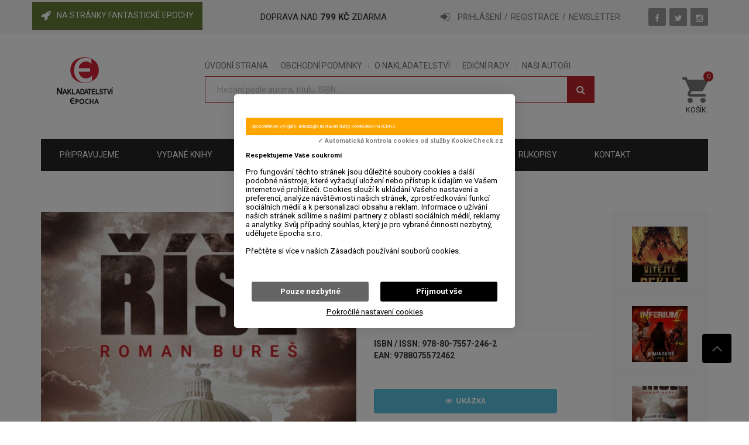

--- FILE ---
content_type: text/html; charset=UTF-8
request_url: https://www.epocha.cz/kniha/roman-bures-rise-prvni-vydani-brozovana/
body_size: 15741
content:



		


		

<!DOCTYPE html>
<html lang="cs">
	<head>
	<link rel="shortcut icon" href="/obrazky/favicon.ico" type="image/x-icon">
	<meta charset="utf-8">
	<meta http-equiv="X-UA-Compatible" content="IE=edge">
    <meta name="viewport" content="width=device-width, initial-scale=1">
    <title>Říše - Nakladatelství EPOCHA s.r.o.</title>
	<!-- Metadata START -->
    <meta name="description" content="Druhá světová válka skončila vítězstvím nacistického Německa. Ihned v roce 1945 začala stavba Hitlerova valu, známého pod prostým názvem Zeď, který přetnul euroasijský kontinent od severu k jihu. Území na východní straně využívala Luftwaffe jako střelnici. Koktejl jaderných, biologických a chemických zbraní vrátil bývalé Rusko do středověku, zároveň však způsobil nové mutace. A to nejen fyzické, ale také mentální… Podaří se vojákům SEALs unést jednoho výjimečně nadaného jedince? Mohou jeho telekinetické schopnosti zabránit vypuknutí třetí světové války mezi USA a Velkoněmeckou říší? A jak se žije ve stále se zmenšujícím protektorátu Čechy a Morava? Nový vůdce Reinhard Heydrich pokračuje v odsunu zbývajících Slovanů na východ, ale co odsun vlastně znamená – vyhnání za Zeď, nebo rovnou smrt?">
	<meta name="keywords" content="">
    <meta http-equiv="content-language" content="cs" />
    <meta name="author" content="Petr Stöckl, www.koky.name" />
    <!-- Metadata END -->
    <!-- Metadata pro Facebook START -->
	<meta property="og:url"           content="https://www.epocha.cz/kniha/roman-bures-rise-prvni-vydani-brozovana" />
	<meta property="og:type"          content="books.book" />
	<meta property="og:title"         content="Říše - Nakladatelství EPOCHA s.r.o." />
	<meta property="og:description"   content="Druhá světová válka skončila vítězstvím nacistického Německa. Ihned v roce 1945 začala stavba Hitlerova valu, známého pod prostým názvem Zeď, který přetnul euroasijský kontinent od severu k jihu. Území na východní straně využívala Luftwaffe jako střelnici. Koktejl jaderných, biologických a chemických zbraní vrátil bývalé Rusko do středověku, zároveň však způsobil nové mutace. A to nejen fyzické, ale také mentální… Podaří se vojákům SEALs unést jednoho výjimečně nadaného jedince? Mohou jeho telekinetické schopnosti zabránit vypuknutí třetí světové války mezi USA a Velkoněmeckou říší? A jak se žije ve stále se zmenšujícím protektorátu Čechy a Morava? Nový vůdce Reinhard Heydrich pokračuje v odsunu zbývajících Slovanů na východ, ale co odsun vlastně znamená – vyhnání za Zeď, nebo rovnou smrt?" />
	<meta property="og:image"         content="https://www.epocha.cz/obrazky/obalky_knih/Edice_Fantasticka_Epocha/Rise_FRONT.jpg" />
	<meta property="og:image:alt"         content="Říše - Nakladatelství EPOCHA s.r.o." />
	<!-- Metadata pro Facebook END -->	<!-- Bootstrap core CSS -->
	<link href="/css/bootstrap.min.css" rel="stylesheet">
	<!-- Owl Carousel CSS -->
	<link href="/css/owl.carousel.css" rel="stylesheet">
	<!-- Owl Carousel CSS -->
	<link href="/css/new-slider.css" rel="stylesheet">
	<!-- Pretty Photo CSS -->
	<link href="/css/prettyPhoto.css" rel="stylesheet">
	<!-- Bx-Slider StyleSheet CSS -->
	<link href="/css/jquery.bxslider.css" rel="stylesheet"> 
	<!-- Cx-Slider StyleSheet CSS -->
	<link href="/css/jquery.cxslider.css" rel="stylesheet"> 
	<!-- Font Awesome StyleSheet CSS -->
	<link href="/css/font-awesome.min.css" rel="stylesheet">
	<link href="/css/svg.css" rel="stylesheet">
	<!-- Widget CSS -->
	<link href="/css/widget.css" rel="stylesheet">
	<!-- Typography CSS -->
	<link href="/css/typography.css" rel="stylesheet">
	<!-- Shortcodes CSS -->
	<link href="/css/shortcodes.css" rel="stylesheet">
	<!-- Custom Main StyleSheet CSS -->
	<link href="/style.css?id=3957" rel="stylesheet">
    <!-- Jquery UI CSS -->
    <link href="/css/range-slider.css" rel="stylesheet">
	<!-- Color CSS -->
	<link href="/css/color.css" rel="stylesheet">
	<!-- SELECT MENU -->
	<link href="/css/selectric.css" rel="stylesheet">
	<!-- SIDE MENU -->
	<link rel="stylesheet" href="/css/jquery.sidr.dark.css">
	<!-- DL Menu CSS -->
	<link href="/js/dl-menu/component.css" rel="stylesheet">
	<!-- Responsive CSS -->
	<link href="/css/responsive.css" rel="stylesheet">
	<!-- Simple Calednar CSS -->
	<link href="/css/simplecalendar.css" rel="stylesheet">    
 <!--tady byla cookies lista-->
<script src="https://kookiecheck.cz/static/script/2c6acba9b3343f61deec659c11d66255"></script>
<link rel="shortcut icon" href="/obrazky/favicon.ico" type="image/x-icon">

<!-- Facebook Pixel Code -->
<script>
	!function(f,b,e,v,n,t,s)
	{if(f.fbq)return;n=f.fbq=function(){n.callMethod?
	n.callMethod.apply(n,arguments):n.queue.push(arguments)};
	if(!f._fbq)f._fbq=n;n.push=n;n.loaded=!0;n.version='2.0';
	n.queue=[];t=b.createElement(e);t.async=!0;
	t.src=v;s=b.getElementsByTagName(e)[0];
	s.parentNode.insertBefore(t,s)}(window,document,'script',
	'https://connect.facebook.net/en_US/fbevents.js');
	fbq('init', '268984584258853'); 
	fbq('track', 'PageView');
</script>
<noscript>
	<img height="1" width="1" 
	src="https://www.facebook.com/tr?id=268984584258853&ev=PageView
	&noscript=1"/>
</noscript>
<!-- End Facebook Pixel Code -->
<script type="text/javascript" src="https://c.seznam.cz/js/rc.js"></script>

<script>
	var retargetingConf = {

				   rtgId: 77774

	};

	if (window.rc && window.rc.retargetingHit) {

				   window.rc.retargetingHit(retargetingConf);

	}
</script>
<meta name="google-site-verification" content="d3CqnwbGo7bSGIQxfgM3JLww-7CTkDMSY4prTwjqVb0" />

</head>
<body>
<div class="my-loading-overlay modal"><div class="my-overlay-content" ><i class='fa fa-spinner fa-pulse  fa-fw'></i><!--img src="/images/ajax-loader.gif" width="16" height="16" /-->&nbsp;Zpracovávám Váš požadavek ...</div></div>
	<!--KF KODE WRAPPER WRAP START-->
    <div class="kode_wrapper" style="position:absolute;top:0px;">
	   <!-- register Modal -->
	    <div class="modal fade" id="reg-box" tabindex="-1" role="dialog">
			<div class="modal-dialog login1 ">
				<div class="modal-content">
					<div class="user-box">
						<!--FORM FIELD START-->
                        <h4>NEWSLETTER</h4>přihlásit se k  odběru novinek<br>
                        <div id="odpovedprihlaseniodberu">
						<form id="prihlaseniodberu">
							<div class="input-dec3">
								<input name="mail" type="text" placeholder="E-mailová adresa">
								<i class="fa fa-envelope-o"></i>
							</div>
                            <div><label class="col-3 col-sm-6"><input name="newsletter" type="radio" value="0" checked>&nbsp;&nbsp;všechny knihy nakladatelství</label><label class="col-3 col-sm-6"><input name="newsletter" type="radio" value="1">&nbsp;&nbsp;jen Fantastickou Epochu</label></div>
							<div class="dialog-footer">
								<button class="dialog-button" id="prihlasitodber"><i class="fa fa-envelope-o"></i>&nbsp;&nbsp;Přihlásit odběr</button>
							</div>
						</form>
                        </div>
						<!--FORM FIELD END-->
					</div>
				</div>
				<div class="clearfix"></div>
			</div>
	    </div>
	    <!-- register Modal end-->
	    <!-- SIGNIN MODEL START -->
	    <div class="modal fade" id="signin-box" tabindex="-1" role="dialog">
			<div class="modal-dialog login1 ">
				<div class="modal-content">
					<div class="user-box">
						<!--FORM FIELD START-->
						<form id="prihlasovaci_formular">
							<div class="input-dec3">
								<input name="email" type="text" placeholder="E-mail">
								<i class="fa fa-envelope-o"></i>
							</div>
							<div class="input-dec3">
								<input name="heslo" type="password" placeholder="Heslo">
								<i class="fa fa-lock"></i>
							</div>
							<div class="dialog-footer">
								<button class="dialog-button prihlaseni">Přihlášení</button>
								<a href="/zapomenute-heslo/">Zapomenuté heslo<i class="fa fa-question-circle"></i></a>
							</div>
						</form>
						<!--FORM FIELD END-->
					</div>
				</div> 
				<div class="clearfix"></div>
			</div>
	    </div>
	    <!-- SIGNIN MODEL END -->  		<!--HEADER START-->
    	<header class="header-1">
<!--TOP BAR START START-->

    		<div class="top-bar">
    			<div class="container">
	    			<div class="pull-left">
	    				<ul>
	    					<li style="background-color:#627a37;padding:15px;margin:-15px;margin-top:-17px;"><i class="fa fa-rocket" style="color:#FFF;"></i><a href="/fantasticka-epocha/" style="color:#FFF;text-transform:uppercase;">na stránky Fantastické Epochy</a></li>
                            </ul>
	    			</div>
					<div class="pull-center">DOPRAVA NAD <b>799 KČ</b> ZDARMA</div>
	    			<div class="pull-right">
	    				<div class="user-wrap">
	    					<div class="user-dec" id="uzivatel_top_panel">
                            	    						<i class="fa fa-sign-in"></i>
	    						<a data-toggle="modal" data-target="#signin-box" style="cursor:pointer;">PŘIHLÁŠENÍ</a>
                                <a href="/registrace/">REGISTRACE</a>
	    						<a data-toggle="modal" data-target="#reg-box" style="cursor:pointer;">NEWSLETTER</a>
                              	    					</div>
	    				</div>
	    				<ul class="social-1">
	    					<li><a href="https://www.facebook.com/Nakladatelstv%C3%AD-Epocha-104850081200835" target="_blank"><i class="fa fa-facebook"></i></a></li>
							<li><a href="https://twitter.com/epochabooks?lang=cs" target="_blank"><i class="fa fa-twitter"></i></a></li>
							<li><a href="https://www.instagram.com/nakladatelstviepocha/" target="_blank"><i class="fa fa-instagram"></i></a></li>
	    				</ul>
	    			</div>
	    		</div>
    		</div>
    		<!--TOP BAR END -->

<!--LOGO WRAP START-->
    		<div class="logo-wrap">
    			<div class="container">
    				<!--LOGO DEC START-->
	    			<div class="logo-dec">
	    				<a href="/"><img src="/images/logo_epocha.svg" height="80" width="A" style="max-width:150px !important;" alt=""/></a>
	    			</div>
	    			<!--LOGO DEC END-->
	    			<!--SEARCH WRAP START-->
	    			<div class="searh-wrap">
	    				<ul class="tags-1">
							<li><a href="/">ÚVODNÍ STRANA</a></li>
	    					<li><a href="/obchodni-podminky/">OBCHODNÍ PODMÍNKY</a></li>
	    					<li><a href="/o-nakladatelstvi/">O NAKLADATELSTVÍ</a></li>
							<li><a href="/edicni-rady/">EDIČNÍ RADY</a></li>
							<li><a href="/autori/">NAŠI AUTOŘI</a></li>
	    				</ul>
	    				<form action="/hledej/" method="get" id="hledani-formular">
	    					<!--div class="select-menu">
		    					<select name="volba_hledani">
	                                <option value="0">HLEDEJ</option>
	                                <option value="1">TITUL</option>
	                                <option value="2">AUTOR</option>
	                                <option value="3">ISBN / EAN</option>
	                                <option value="4">ISBN</option>
	                                <option value="8">JA-NEVIM-CO</option>
	                            </select>
                            </div -->
                            <div class="text-filed-1" style="width:100% !important">
                            	<input type="text" name="hledani" id="hledani" placeholder="hledání podle autora, titulu, ISBN ...  " min="4" style="text-transformation:none;" data-msg-required="Potřebujeme víc - napište alespoň 4 znaky.">
                                <!--input type="hidden" name="f1" value="" /-->
                                <!--input type="hidden" name="f3" value="" /-->
                            	<button><i class="fa fa-search"></i></button>
                            </div>
	    				</form>
	    			</div>
					<!--CART WRAP START-->
					<div class="cart-wrap">
	    				
		    			<!--DL Menu Start-->
			            <div id="kode-responsive-navigation" class="dl-menuwrapper">
			                <button class="dl-trigger">NABÍDKA</button>
                            			                <ul class="dl-menu">
								<li><a href="/">ÚVOD</a>
									<ul class="dl-submenu">
			                           <li><a href="/fantasticka-epocha/">FANSTASTICKÁ EPOCHA</a></li>
                                       <li><a href="/epocha/">EPOCHA</a></li>
			                        </ul>
								</li>
			                    <li ><a href="/pripravujeme/">PŘIPRAVUJEME</a>
			                    </li>
			                    <li><a href="/knihy/">VYDANÉ KNIHY</a>
									<ul class="dl-submenu">
                                            <li>
                                                <a href="/knihy/historie/"><small>HISTORIE</small></a>
                                            </li>

                                            <li>
                                                <a href="/knihy/literatura-faktu/"><small>LITERATURA FAKTU</small></a>
                                            </li>

                                            <li>
                                                <a href="/knihy/odborna-literatura/"><small>ODBORNÁ LITERATURA</small></a>
                                            </li>

                                            <li>
                                                <a href="/knihy/fantasticka-epocha/"><small>FANTASTICKÁ EPOCHA</small></a>
                                            </li>

                                            <li>
                                                <a href="/knihy/beletrie/"><small>BELETRIE</small></a>
                                            </li>

                                            <li>
                                                <a href="/knihy/humor/"><small>HUMOR</small></a>
                                            </li>

                                            <li>
                                                <a href="/knihy/knihy-pro-mladez/"><small>KNIHY PRO MLÁDEŽ</small></a>
                                            </li>

                                            <li>
                                                <a href="/knihy/poezie/"><small>POEZIE</small></a>
                                            </li>

                                            <li>
                                                <a href="/knihy/sport/"><small>SPORT</small></a>
                                            </li>

                                            <li>
                                                <a href="/knihy/kucharky/"><small>KUCHAŘKY</small></a>
                                            </li>

                                            <li>
                                                <a href="/knihy/cestopisy/"><small>CESTOPISY</small></a>
                                            </li>

                                            <li>
                                                <a href="/knihy/audioknihy/"><small>AUDIOKNIHY</small></a>
                                            </li>

                                            <li>
                                                <a href="/knihy/zivotni-styl/"><small>ŽIVOTNÍ STYL</small></a>
                                            </li>

                                            <li>
                                                <a href="/knihy/knizni-balicky/"><small>KNIŽNÍ BALÍČKY</small></a>
                                            </li>


									</ul>
								</li>
								<li>
									<a href="/slevy-a-akce/">SLEVY A AKCE</a>
								</li>
			                    <li><a href="/darkove-predmety/">DÁRKOVÉ PŘEDMĚTY</a>
			                    </li>
                                 <li><a href="/blog/">BLOG</a></li>
			                    <!--li>
									<a href="/objednavka/">OBJEDNÁVKA</a>
                                </li-->
			                    <li>
									<a href="/obchodni-podminky/">OBCHODNÍ PODMÍNKY</a>
								</li>
		   						<li>
								   	<a href="/o-nakladatelstvi/">O NAKLADATELSTVÍ</a>
				                    <ul class="dl-submenu">
				    					<li>
											<a href="/info-pro-knizni-obchod/">INFO PRO KNIŽNÍ OBCHOD</a>
										</li>
		                                <li><a href="/rukopisy/">RUKOPISY</a></li>
			                        </ul>
                                </li>
			                    <li><a href="/kontakt/">KONTAKT</a></li>
			                </ul>
			            </div>			            <!--DL Menu END-->
                        <div class="cart">
	    				
	    					<div class="show2">
								<i class="icon-shopping-cart"></i>
								<div style="font-size:smaller;margin-top:-10px;margin-bottom:0px;padding-left:3px;">KOŠÍK</div>
		    					<small id="cart-info">0</small>
		    				</div>
		    				<div class="cart-form" style="-webkit-box-shadow: 2px 2px 2px 2px rgba(153,153,153,0.37);-moz-box-shadow: 2px 2px 2px 2px rgba(153,153,153,0.37);box-shadow: 2px 2px 2px 2px rgba(153,153,153,0.37);">
		    					<ul id="cartloader">
		    					</ul>
		    					<div class="cart-footer">
																		<a class="ad-cart do-kosiku" id="button-cely-kosik" style="cursor:pointer;display:none;"><i class="fa fa-cart-arrow-down"></i>CELÝ KOŠÍK</a>
		    						<a class="cart-chekout" href="/objednavka/"><i class="fa fa-mail-forward"></i>OBJEDNÁVKA</a>
		    					</div>
		    				</div>
	    				</div>
	    			</div>
	    			<!--CART WRAP END-->
 					<div id="hledani-chyba" style="color:#fff !important;"></div>                   
	    			<!--SEARCH WRAP END-->
	    			
	    		</div>
    		</div>
    		<!--LOGO WRAP END-->
            <!--NAVIGATION WRAP START-->
    		<div class="container">
    			<div class="navigation-wrap">
					<!--NAVIGATION DEC START-->
	    			<ul class="nav-dec">
						<li>
							<a href="/pripravujeme/">PŘIPRAVUJEME</a>
						</li>
	    				<li>
	    					<a href="/knihy/">VYDANÉ KNIHY</a>
                                <ul>
                                             <li>
                                                <a href="/knihy/historie/"><small>HISTORIE</small></a>
                                            </li>

                                            <li>
                                                <a href="/knihy/literatura-faktu/"><small>LITERATURA FAKTU</small></a>
                                            </li>

                                            <li>
                                                <a href="/knihy/odborna-literatura/"><small>ODBORNÁ LITERATURA</small></a>
                                            </li>

                                            <li>
                                                <a href="/knihy/fantasticka-epocha/"><small>FANTASTICKÁ EPOCHA</small></a>
                                            </li>

                                            <li>
                                                <a href="/knihy/beletrie/"><small>BELETRIE</small></a>
                                            </li>

                                            <li>
                                                <a href="/knihy/humor/"><small>HUMOR</small></a>
                                            </li>

                                            <li>
                                                <a href="/knihy/knihy-pro-mladez/"><small>KNIHY PRO MLÁDEŽ</small></a>
                                            </li>

                                            <li>
                                                <a href="/knihy/poezie/"><small>POEZIE</small></a>
                                            </li>

                                            <li>
                                                <a href="/knihy/sport/"><small>SPORT</small></a>
                                            </li>

                                            <li>
                                                <a href="/knihy/kucharky/"><small>KUCHAŘKY</small></a>
                                            </li>

                                            <li>
                                                <a href="/knihy/cestopisy/"><small>CESTOPISY</small></a>
                                            </li>

                                            <li>
                                                <a href="/knihy/audioknihy/"><small>AUDIOKNIHY</small></a>
                                            </li>

                                            <li>
                                                <a href="/knihy/zivotni-styl/"><small>ŽIVOTNÍ STYL</small></a>
                                            </li>

                                            <li>
                                                <a href="/knihy/knizni-balicky/"><small>KNIŽNÍ BALÍČKY</small></a>
                                            </li>


                                </ul>
	    				</li>
						<li>
							<a href="/slevy-a-akce/"><strong style="color:#FFF;">SLEVY A AKCE</strong></a>
						</li>
   	    				<li>
	    					<a href="/darkove-predmety/">DÁRKOVÉ PŘEDMĚTY</a>
	    				</li>
                        <li>
	    					<a href="/blog/">BLOG</a>
	    				</li> 
	    				<li>
	    					<a href="/rukopisy/">rukopisy</a>
	    				</li>
	    				<li>
	    					<a href="/kontakt/">kontakt</a>
	    				</li>
	    			</ul>
	    			<!--NAVIGATION DEC END-->
	    		</div>
    		</div>
    		<!--NAVIGATION WRAP END-->    	</header>
		<!--HEADER END-->

		<div class="kf_content_wrap">
			<!--MOBILE SEARCH WRAP START -->
			<div class="responsive-search">
				<form id="rhledani-formular" action="/hledej/" method="get">
					<div class="input-dec2" style="text-align:center;">
						<input type="text" name="hledani" id="rhledani"placeholder="hledání podle autora, titulu nebo žánru...  " min="4" style="text-transformation:none;" data-msg-required="Potřebujeme víc informací - napište alespoň 4 znaky." class="required" required>
						<div id="rhledani-chyba"></div>
						<button style="font-size:xx-large;padding:20px;"><i class="fa fa-search"></i></button>
					</div>
				</form>
			</div>
			<!--MOBILE SEARCH WRAP END-->
		<style>
			.book-heading {
				font-family: 'Roboto', sans-serif !important;
			}
			.book-heading span {
				color:#333;
				line-height: 1.5;
			}
			.book-heading h3 {
				text-transform: none;

			}
			.book-group li a:after {
				color: #333;
				content: "\f054";
				font-family: FontAwesome;
				font-size: 10px;
				padding: 0px 5px;
				position: relative;
				top: 0px;
			}
			.book-group li a:last-child:after {
				content: "";
			}
			.book-tags li a:before {
				content: "" !important;
				font-size: 0 !important;
			}
			.book-urls,
			.book-tags-2 {
				margin-top: 7px;
			}
			.book-tags-2 a {
				padding-bottom : 5px;
				margin-right: 0px !important;
			}
			.book-tags-wrap span {
				font-size: 14px;
				color: #363636;
				line-height: 11px;
				text-transform: uppercase;
				font-weight: bolder;
				float: left;
			}
			.book-tags-2 a:after {
				color: #333;
				content: "/";
				font-size: 10px;
				padding: 0px 5px;
				position: relative;
				top: 0px;
			}
			.book-tags-2 a:last-child:after {
				content: "";
			}
			.featured-dec3 figure {
				width: 100%;
				overflow: hidden;
			}
			.featured-dec3 figure img {
				transition: all 0.3s ease-in-out;
				-webkit-transition: all 0.3s ease-in-out;
				-moz-transition: all 0.3s ease-in-out;
				-o-transition: all 0.3s ease-in-out;
				-moz-transition: all 0.3s ease-in-out;
			}
			.featured-dec3 figure:hover img {
				transform: scale3D(1.1,1.1,1);
			}
			.featured-dec3 .text {
				vertical-align: middle !important;
			}
			.book-fillter a {
				font-size: 12px;
				line-height: 12px;
				font-family: 'Raleway', sans-serif;
				color: #fff;
				text-transform: uppercase;
				font-weight: 800;
				transition: all 0.3s ease-in-out;
				-webkit-transition: all 0.3s ease-in-out;
				-moz-transition: all 0.3s ease-in-out;
				-o-transition: all 0.3s ease-in-out;
				-moz-transition: all 0.3s ease-in-out;
			}
			.book-fillter a.nolink {
				cursor: not-allowed !important;
			}
			 .btn2,
			 .btn2off,
			 .btn-eprodukt,
			 .btn-eproduktoff {
				font-size: 12px;
				line-height: 28px;
				font-family: 'Raleway', sans-serif;
				color: #fff;
				text-transform: uppercase;
				font-weight: 800;
				transition: all 0.3s ease-in-out;
				-webkit-transition: all 0.3s ease-in-out;
				-moz-transition: all 0.3s ease-in-out;
				-o-transition: all 0.3s ease-in-out;
				-moz-transition: all 0.3s ease-in-out;
				background-color:#00CC33;
				display: inline-block;
				padding: 6px 12px;
				margin-bottom: 0;
				text-align: center;
				white-space: nowrap;
				vertical-align: middle;
				touch-action: manipulation;
				cursor: pointer;
				border: 1px solid transparent;
				border-radius: 4px;
			}
			.btneprodukt {
				font-size: 12px;
				line-height: 28px;
				font-family: 'Raleway', sans-serif;
				color: #fff;
				text-transform: uppercase;
				font-weight: 800;
				transition: all 0.3s ease-in-out;
				-webkit-transition: all 0.3s ease-in-out;
				-moz-transition: all 0.3s ease-in-out;
				-o-transition: all 0.3s ease-in-out;
				-moz-transition: all 0.3s ease-in-out;
				display: inline-block;
				padding: 6px 12px;
				margin-bottom: 0;
				text-align: center;
				white-space: nowrap;
				vertical-align: middle;
				touch-action: manipulation;
				cursor: pointer;
				border: 1px solid transparent;
				border-radius: 4px;
				background-color:#337ab7;
				margin-top:10px;	
			}
			.btn2off,
			.btneproduktoff {
				background-color: #333;	
			}
			.book-fillter a.btnPreview,
			.book-fillter a.btnLink {
				line-height: 28px;
				border-radius: 4px;
				width: 100%;
				margin:0;
			}
			.btn2 a,
			.btn2off a {
				color:#fff;
			}
			.btn2:hover {
				background-color: #333;
			}
			.skryty {
				display:none;
			}
			.no-padding {
				padding: 0 !important;
			}
			.book-return .akcni-text,
			.boor-return .popis {
				color: #ba242a;
				font-style: oblique;
				font-size: 16px;
				text-align: justify;
  				text-justify: inter-word;
			}
			.book-return .akcni-text,
			.book-return .akcni-text strong {
				color:#ba242a;
			}
			.book-return .neni-skladem {
				color: #ba242a;
				font-weight: bold;
				text-decoration : underline;
				font-size: 16px;
				text-align: justify;
  				text-justify: inter-word;
			}
			.book-return .anotace {
				font-size: 16px;
				text-align: justify;
				text-justify: inter-word;	
				line-height: 26px;  			
			}
			.book-return .popis {
				color:#000;
			}
			.book-return .popis p {
				margin-bottom: 0px !important;
			}
			.book-return p,
			.blog-meta3 li {
				margin-bottom: 10px !important;
			}
			.blog-meta3 li span {
				text-transform: none;
			}
			.rating-star {
				float:right;
				transform: scale(-1, 1);
				-moz-transform: scale(-1, 1);
				-webkit-transform: scale(-1, 1);
				-o-transform: scale(-1, 1);
				-ms-transform: scale(-1, 1);
				transform: scale(-1, 1);
			}
			.rating-star i {
				
				font-size: 30px;
			}
			.commenting-hd2 p {
				margin-top:10px !important;
				line-height: 26px;
				font-style: oblique;
			}
			.commenting-dec .text {
				padding-left: 0px !important;
			}
			label.star {
				font: normal normal normal 30px/1 FontAwesome !important;
				padding: 0px !important;
			}
			.input-dec3 .customer-rating2 {
				width: 100% !important;
			}
			.rating2-label {
				padding-top: 5px;
			}
			.customer-rating2 h5,
			.customer-rating2 .rating {
				float:right;
			}
			h2.text-normal {
				text-transform: none;
			}
			.ep-list h4.i {
				font-size: 18px !important;
			}
			.ep-list h5 a,
			.ep-list span.price-tag {
				font-size: 15px !important;
				line-height: 16px !important;
				text-align: center !important;
			}
			.ep-list h5 {margin-bottom: 5px !important;}
			.ep-list .text {
				padding-left: 7px !important;
				padding-right: 7px !important;
				line-height: 16px;
			}
			.ep-list figure {margin:0 !important;}
			h5.truncate {
				white-space: nowrap;
				overflow: hidden;
				text-overflow: ellipsis;
			}
			.widget-padding {
				padding: 5px 15px !important;
			}
			.accordion {
				padding-top: 10px !important;
				padding-bottom: 10px !important;
			}
			.accordion span{
				font-size: 14px !important;
				color:#333 !important;
			}

			.ceny {
				line-height: 120%;
				vertical-align: text-bottom;
				border: 0px solid #0F0;
			}
			.ceny .small {
				height: 12px !important;
				margin-bottom: 4px;
				color: #777;
				text-transform: uppercase;
				font-size: x-small;
				overflow: hidden;  
				font-weight: normal;
			}
			.ceny del {
				color: #888 !important;
				font-size: 80%;
			}
			.ceny {
			font-size: 110%;
			}

			.aside-widget-hd h5 {text-transform: none;}
			.accordion-content strong {color:#333;}
			.accordion-content strong:hover {color: #FFF;}
			.accordion-content a {color:#333 !important;}
			.side-meta li:hover a strong,
			.accordion-content a:hover {color: #FFF !important;}
			.aside-widget-hd a.eplink {color: #DDD; font-weight:bold;transition:all 0.3s ease-in-out;-webkit-transition:all 0.3s ease-in-out;}
			.eplink-head {background-color: #ba242a !important;}
			.aside-widget-hd a.eplink:hover {color:#FFF;}
			.modal.in .modal-dialog {transform: none;}
			.oceneni {margin-bottom:7px;}
			.oceneni .fa {font-size:140%;text-shadow: 0 0 5px #000, 0 0 10px #AAA, 0 0 15px #DDD;color:#ffea00;}
			.price-tag del {font-size:70% !important;}
			del {font-weight: bold;}
			.price-tag small {font-size:60%;color:#777 !important;}
			.price-tag .pred-cenou {font-size: 55%; text-transform: uppercase;}
		</style>
		<div class="product-detail1">
			<div class="section">
				<div class="container">
					<div class="row">
						<div class="col-md-10">
							<!--BOOK VIEW WRAP START-->
							<div class="book-view book-view2">
								<div class="row">
									<div class="col-md-7">
										<!--BOOK VIEW THUMB START-->
										<div class="thumb">
											<div class="thumb-slider">
											<a data-rel="prettyPhoto[]" class="zoomer" href="/obrazky/obalky_knih/Edice_Fantasticka_Epocha/Rise_FRONT.jpg"><i class="fa fa-arrows-alt"></i></a>
												<img src="/obrazky/obalky_knih/Edice_Fantasticka_Epocha/nahledy/nahled_Rise_FRONT.jpg" alt="Říše" id="cover_754"/>
												<div class="ribbon-wrap">
													
												</div>
											</div>
										</div>
										<!--BOOK VIEW THUMB END-->
									</div>
									<div class="col-md-5">
										<!--BOOK TEXT START-->
										<div class="book-text">
											<!--BOOK HEADING START-->
											<div class="book-heading book-padding">
												<h4><a href="/autor/bures-roman/">Roman Bureš</a></h4>
												<h3>Říše<br><small></small></h3>
												<h3 title="2 hodnocení"><i class="h-hvezda fa fa-star"></i><i class="h-hvezda fa fa-star"></i><i class="h-hvezda fa fa-star"></i><i class="h-hvezda fa fa-star"></i><i class="h-hvezda fa fa-star"></i></h3>
												<span>1. vydání <br>
													  vazba - brožovaná<br>
													  110 x 180 mm, 480 stran<br>
													  
												</span>
											</div>
											<!--BOOK HEADING END-->
											<!--BOOK DESCRIPTION START-->
											<div class="book-description book-padding">
												<span>ISBN / ISSN: 978-80-7557-246-2</span>
												<span>        EAN: 9788075572462</span>
											</div>
											<!--BOOK DESCRIPTION END-->
											<!--BOOK PRICE START-->
											<div class="book-price book-padding skryty">
												<span class="price-tag black">
													<span class='text-danger'title='běžná cena'>399 Kč</span>

												</span>
											</div>
											<!--BOOK PRICE END-->
											<!--BOOK EXT-PREV START-->
											<div class="book-fillter book-padding">
												<div class="col-md-10 no-padding"><a class="btn btn-info btnPreview text-center text-uppercase" data-toggle="modal" data-target="#modal-preview" data-href="ukazky_knih/Fantasticka_Epocha/Rise_DEMO.pdf"><i class="fa fa-eye"></i>&nbsp;&nbsp;Ukázka</a></div>												
											</div>
											<!--BOOK EXT-PREV END-->
											<!--BOOK QUANTITY START-->
											<div class="book-quantity book-padding skryty">
												<div class="col-md-6" style="display: none;">
													<div class="input-stepper">
														<button data-input-stepper-decrease class="btnPocetD">-</button>
														<input type="text" value="1" readonly>
														<button data-input-stepper-increase class="btnPocetD">+</button>
													</div>
												</div>
												<div class="col-md-12 no-padding skryty">
																									<div class="col-md-10 book-cart btn2 btn-lg text-uppercase btnPridejDoKosiku" data-kniha="754" data-pocet="1" data-cena="299" id="btnBasket">
        <a class="" ><i class="fa fa-book"></i>&nbsp;&nbsp;knihu do košíku</a>
    </div>
												</div>
												<div class="col-md-12 no-padding">
													
												</div>
											</div>
											<!--BOOK QUANTITY END-->
											<!--BOOK TAGS START-->
											<div class="book-tags-wrap book-padding">
												<span>zařazení:</span>
												<ul class="book-tags book-group">
													<li>
														<div class="book-urls">
															<a href="/knihy/fantasticka-epocha">FANTASTICKÁ EPOCHA</a>
															<a href="/knihy/fantasticka-epocha/edice-fanstasticka-epocha">Edice Fantastická Epocha</a>
														</div>
													</li>
												</ul>
												<span>štítky:</span>
												<ul class="book-tags">
													<li>
														<div class="book-tags-2">
															<a href="/knihy/stitek/fantasy/">fantasy</a><a href="/knihy/stitek/nacismus/">nacismus</a><a href="/knihy/stitek/rusko/">Rusko</a><a href="/knihy/stitek/alternativni-historie/">alternativní historie</a>
														</div>
													</li>
												</ul>
												<ul class="social-1">
													<li><span>SDÍLEJ:</span></li>
							    					<li><a href="#"><i class="fa fa-facebook"></i></a></li>
							    					<li><a href="#"><i class="fa fa-twitter"></i></a></li>
							    					<li><a href="#"><i class="fa fa-google-plus"></i></a></li>
							    				</ul>
											</div>
											<!--BOOK TAGS END-->
										</div>
										<!--BOOK TEXT END-->
									</div>
								</div>
							</div>
							<!--BOOK VIEW WRAP END-->
						</div>
						<aside class="col-md-2">
							<!--WIDGET FEATURESD START-->
							<div class="widget widget-featured">
								<div class="widget-padding">
																		<!--FEATURED 3 START-->
									<div class="featured-dec3">
										<figure>
											<a href="/kniha/roman-bures-vitejte-v-pekle-prvni-vydani-brozovana"><img src="/obrazky/obalky_knih/Edice_Fantasticka_Epocha/nahledy_ctverec/ctverec_Vitejte_v_Pekle_FRONT_RGB_1000px.jpg" alt="Vítejte v Pekle" data-toggle="tooltip" data-placement="top" title="<strong>Vítejte v Pekle</strong>"></a>
										</figure>
										<!--div class="text">
											<!--div class="rating">
												<span>☆</span><span>☆</span><span>☆</span><span>☆</span><span>☆</span>
                                            </div-->
                                            <!--a href="/kniha/roman-bures-vitejte-v-pekle-prvni-vydani-brozovana">Vítejte v Pekle</a-->
                                            <!--a href="/kniha/roman-bures-vitejte-v-pekle-prvni-vydani-brozovana" class="btn btn-info btn-lg btnInfo"><i class="fa fa-info-circle"></i></a-->
											<!--a href="#">Last Sleep</a>
											<span class="price-tag black">
												<sub>$</sub>259.95
											</span-->
										</div-->
									</div>
									<!--FEATURED 3 END-->
									<!--FEATURED 3 START-->
									<div class="featured-dec3">
										<figure>
											<a href="/kniha/roman-bures-inferium-2-invaze-audiokniha-prvni-vydani-mp3"><img src="/obrazky/obalky_knih/Audioknihy/nahledy_ctverec/ctverec_INFERIUM_II_audio_cover_front.jpg" alt="Inferium 2: Invaze (audiokniha)" data-toggle="tooltip" data-placement="top" title="<strong>Inferium 2: Invaze (audiokniha)</strong>"></a>
										</figure>
										<!--div class="text">
											<!--div class="rating">
												<span>☆</span><span>☆</span><span>☆</span><span>☆</span><span>☆</span>
                                            </div-->
                                            <!--a href="/kniha/roman-bures-inferium-2-invaze-audiokniha-prvni-vydani-mp3">Inferium 2: Invaze (audiokniha)</a-->
                                            <!--a href="/kniha/roman-bures-inferium-2-invaze-audiokniha-prvni-vydani-mp3" class="btn btn-info btn-lg btnInfo"><i class="fa fa-info-circle"></i></a-->
											<!--a href="#">Last Sleep</a>
											<span class="price-tag black">
												<sub>$</sub>259.95
											</span-->
										</div-->
									</div>
									<!--FEATURED 3 END-->
									<!--FEATURED 3 START-->
									<div class="featured-dec3">
										<figure>
											<a href="/kniha/roman-bures-rise-druhe-vydani-brozovana"><img src="/obrazky/obalky_knih/Fantasticka_Epocha/nahledy_ctverec/ctverec_Rise_FRONT_RGB_1000px.jpg" alt="Říše" data-toggle="tooltip" data-placement="top" title="<strong>Říše</strong>"></a>
										</figure>
										<!--div class="text">
											<!--div class="rating">
												<span>☆</span><span>☆</span><span>☆</span><span>☆</span><span>☆</span>
                                            </div-->
                                            <!--a href="/kniha/roman-bures-rise-druhe-vydani-brozovana">Říše</a-->
                                            <!--a href="/kniha/roman-bures-rise-druhe-vydani-brozovana" class="btn btn-info btn-lg btnInfo"><i class="fa fa-info-circle"></i></a-->
											<!--a href="#">Last Sleep</a>
											<span class="price-tag black">
												<sub>$</sub>259.95
											</span-->
										</div-->
									</div>
									<!--FEATURED 3 END-->
									<!--FEATURED 3 START-->
									<div class="featured-dec3">
										<figure>
											<a href="/kniha/roman-bures-inferium-treti-vydani-brozovana"><img src="/obrazky/obalky_knih/Fantasticka_Epocha/nahledy_ctverec/ctverec_Inferium_FRONT_RGB_1000px.jpg" alt="Inferium" data-toggle="tooltip" data-placement="top" title="<strong>Inferium</strong>"></a>
										</figure>
										<!--div class="text">
											<!--div class="rating">
												<span>☆</span><span>☆</span><span>☆</span><span>☆</span><span>☆</span>
                                            </div-->
                                            <!--a href="/kniha/roman-bures-inferium-treti-vydani-brozovana">Inferium</a-->
                                            <!--a href="/kniha/roman-bures-inferium-treti-vydani-brozovana" class="btn btn-info btn-lg btnInfo"><i class="fa fa-info-circle"></i></a-->
											<!--a href="#">Last Sleep</a>
											<span class="price-tag black">
												<sub>$</sub>259.95
											</span-->
										</div-->
									</div>
									<!--FEATURED 3 END-->
									<!--FEATURED 3 START-->
									<div class="featured-dec3">
										<figure>
											<a href="/kniha/roman-bures-inferium-audiokniha-prvni-vydani-mp3"><img src="/obrazky/obalky_knih/Audioknihy/nahledy_ctverec/ctverec_Inferium_COVER.jpg" alt="Inferium (audiokniha)" data-toggle="tooltip" data-placement="top" title="<strong>Inferium (audiokniha)</strong>"></a>
										</figure>
										<!--div class="text">
											<!--div class="rating">
												<span>☆</span><span>☆</span><span>☆</span><span>☆</span><span>☆</span>
                                            </div-->
                                            <!--a href="/kniha/roman-bures-inferium-audiokniha-prvni-vydani-mp3">Inferium (audiokniha)</a-->
                                            <!--a href="/kniha/roman-bures-inferium-audiokniha-prvni-vydani-mp3" class="btn btn-info btn-lg btnInfo"><i class="fa fa-info-circle"></i></a-->
											<!--a href="#">Last Sleep</a>
											<span class="price-tag black">
												<sub>$</sub>259.95
											</span-->
										</div-->
									</div>
									<!--FEATURED 3 END-->

								</div>
							</div>
							<!--WIDGET FEATURESD END-->
						</aside>
					</div>
					<!--BOOK TABS 2 WRAP START-->
					<div class="book-tabs2">
						<ul class="nav nav-tabs books-tab" role="tablist">
							<li role="presentation" class="active"><a href="#popis" aria-controls="home" role="tab" data-toggle="tab">POPIS</a></li>
							<li role="presentation"><a href="#dalsi-info" aria-controls="profile" role="tab" data-toggle="tab">DALŠÍ INFORMACE</a></li>
							<li role="presentation"><a href="#hodnoceni" aria-controls="messages" role="tab" data-toggle="tab">HODNOCENÍ (<span id="rating-count">2</span>)</a></li>
						</ul>
						<div class="tab-content">
							<div role="tabpanel" class="tab-pane fade in active" id="popis">
								<!--BOOK RETURN WRAP START-->
								<div class="book-return">
									<div class="neni-skladem">titul je rozebrán</div>
									<div class="akcni-text"></div>
									<div class="anotace"><p>Druhá světová válka skončila vítězstvím nacistického Německa. Ihned v roce 1945 začala stavba Hitlerova valu, známého pod prostým názvem Zeď, který přetnul euroasijský kontinent od severu k jihu. Území na východní straně využívala Luftwaffe jako střelnici. Koktejl jaderných, biologických a chemických zbraní vrátil bývalé Rusko do středověku, zároveň však způsobil nové mutace. A to nejen fyzické, ale také mentální… Podaří se vojákům SEALs unést jednoho výjimečně nadaného jedince? Mohou jeho telekinetické schopnosti zabránit vypuknutí třetí světové války mezi USA a Velkoněmeckou říší? A jak se žije ve stále se zmenšujícím protektorátu Čechy a Morava? Nový vůdce Reinhard Heydrich pokračuje v odsunu zbývajících Slovanů na východ, ale co odsun vlastně znamená – vyhnání za Zeď, nebo rovnou smrt?</p></div>
									<hr width="80%">
								</div>
								<!--BOOK RETURN WRAP END-->
							</div>
							<div role="tabpanel" class="tab-pane fade" id="dalsi-info">
								<!--BOOK RETURN WRAP START-->
								<div class="book-return">
									<div class="popis"><ul class="blog-meta3"><li><i class="fa fa-paint-brush"></i>&nbsp;<span>ilustrátor/ka : <a href="/autor/kortusova-zaneta/">Žaneta Kortusová</a><span></li><li><i class="fa fa-book"></i>&nbsp;<span>autor/ka obálky : <a href="/autor/tuma-lukas/">Lukáš Tuma</a><span></li></ul></div>
									<hr width="80%">
								</div>
								<!--BOOK RETURN WRAP END-->
							</div>
							<div role="tabpanel" class="tab-pane fade" id="hodnoceni">
								<!--COMMENTING WRAP START-->
								<div class="commenting-wrap-1 cutomer-reviews">
									<ul id="rating-placeholder">
										<li>
    <!--COMMENTING DEC START-->
    <div class="commenting-dec">
        <!--figure><img src="/extra-images/comeent-1.jpg" alt=""></figure-->
        <div class="text">
            <div class="cutomer-rating">
                <div class="rating">
                    <div class="rating-star"><i class="h-hvezda fa fa-star"></i><i class="h-hvezda fa fa-star"></i><i class="h-hvezda fa fa-star"></i><i class="h-hvezda fa fa-star"></i><i class="h-hvezda fa fa-star"></i></div>
                </div>
                <!--p>Posted on March25, 2016 at 6:57 am</p-->
            </div>
            <div class="commenting-hd2">
                <h5>Tomáš , Dolní Vilémovice </h5>
                <h6>15.listopadu 2023</h6>
                <p>Výtečná fikce nutící k zamyšlení.
Jak by vapadal svět, kdyby Hitler vyhrál válku???
Tak na tuto otázku se snaží fikcí ŘÍŠE Roman Bureš nastínit odpověď.
Kniha se skládá se dvou oddílů - Říše a Zeď.
V Říši se seznamuje s Klárou, která žije v poválečném Rusku, které se díky cílené destrukci nacistickým Německem, ocitlo ve středověku. Seznamujeme se s jejím synem Alexem, který má necvičené telekinetické schopnosti, ale má dost rozumu, aby je držel pod pokličkou. Jenže.... Jenže je v pubertě, zamilovaný a svý holce tuto schopnost ukáže....
Jenže lidé se zajímavavou mutací mají pro jisté lidi cenu zlata. A tak se rozjiždí velmi zajímavý, poutavý a čtivý příběh.
V druhé části Zeď nám autor dovysvětlí, kdo je Klára, kdo je Alex a jak se vlastně dostali za Zeď..
Není to moje první kniha od Romana Bureše, takže vím, že mi jeho styl psaní sedí. Opět nezklamal. Je pravda, mám výtky. Nechápu jak zemřela Klára a ještě asi na dvou třech místech je podivný skok, přesmyčka v ději.. Ale budiž mu odpuštěno.
Co musím vyzdvihnout je, že ač fikce, tak i tak se musí člověk zamyslet, co vy dělo, kdyby ten nácek a ten jeho zvrácený režim skutečně vyhrál. Nutí Vás to zamyslet se, že sice v jiné podobě, ale některé věci se reálně nyní v našem světě dějí.
Za mne dobrý, hodně dobrý. </p>	
            </div>
            
            
        </div>
    </div>
    <!--COMMENTING DEC END-->
</li>

<li>
    <!--COMMENTING DEC START-->
    <div class="commenting-dec">
        <!--figure><img src="/extra-images/comeent-1.jpg" alt=""></figure-->
        <div class="text">
            <div class="cutomer-rating">
                <div class="rating">
                    <div class="rating-star"><i class="h-hvezda fa fa-star"></i><i class="h-hvezda fa fa-star"></i><i class="h-hvezda fa fa-star"></i><i class="h-hvezda fa fa-star"></i><i class="h-hvezda fa fa-star"></i></div>
                </div>
                <!--p>Posted on March25, 2016 at 6:57 am</p-->
            </div>
            <div class="commenting-hd2">
                <h5>Kateřina, Brno Husovice</h5>
                <h6>21.května 2020</h6>
                <p>Dovoluji si udělit plný počet hvězd, protože mráz po zádech mi běhá ještě teď z toho, jak dobře pan autor popsal Říši a život lidí v ní. Osudy hrdinů knihy na mě hodně silně zapůsobily. Těžko to říct několika málo slovy, tak raději přidám odkaz na můj článek, kde mám prostor říct o knize všechno, co chci: https://trojtecka.blogspot.com/2020/05/rise.html </p>	
            </div>
            
            
        </div>
    </div>
    <!--COMMENTING DEC END-->
</li>


									</ul>
								</div>
								<!--COMMENTING WRAP END-->
								
							</div>
						</div>
					</div>
					<!--BOOK TABS 2 WRAP END-->
				</div>
			</div>
			<section>
				<div class="container">
					<div class="heading-inner">
						<h2 class="text-normal">Mohlo by Vás také zajímat</h2>
						<!--span>Lorem ipsum dolor sit amet, consectetuer adipiscing elit, sed diam nonummy nibh euis</span><span>mod tincidunt ut laoreet dolore magna aliquam erat volutpat.</span-->
					</div>
					<!--BOOK RELATED START-->
					<div class="tabs-slider-wrap tabs-slider-wrap6">
						<div class="owl-carousel owl-theme book-list ep-list" id="tabs-slider7">
																	<!--BOOK DEC START-->
										<div class="col-md-12 col-sm-12">
											<div class="book-tab-dec">
												<figure>
													<a href="/kniha/tereza-matouskova-valka-zrcadel-prvni-vydani-brozovana" class="text-center">
                                                    	<img src="/obrazky/obalky_knih/Fantasticka_Epocha/nahledy/nahled_Valka_zrcadel_FRONT_02_1.jpg" alt="Válka zrcadel" id="cover_303"  title="<strong>Válka zrcadel</strong><br>" data-toggle="tooltip" data-placement="top"/>
													</a>
													<figcaption class="ribbon-wrap">
                                                        
                                                    </figcaption>
												</figure>
												<a href="/kniha/tereza-matouskova-valka-zrcadel-prvni-vydani-brozovana" class="text-center">
													<div class="text">
														<div class="ceny"><span class="small">kniha</span> <strong title='naše cena knihy' class='text-danger'>139 Kč</strong>&nbsp;<del title='běžná cena knihy'>185 Kč</del><br><span class="small">e-kniha</span> <span title='cena e-knihy' class='text-primary'>98 Kč</span>&nbsp;<del title='běžná cena e-knihy'>109 Kč</del></div>
													</div>
												</a>
											</div>
										</div>
										<!--BOOK DEC END-->

										<!--BOOK DEC START-->
										<div class="col-md-12 col-sm-12">
											<div class="book-tab-dec">
												<figure>
													<a href="/kniha/kristyna-snegonova-zridla-prvni-vydani-brozovana" class="text-center">
                                                    	<img src="/obrazky/obalky_knih/Edice_Fantasticka_Epocha/nahledy/nahled_Zridla_FRONT_d.jpg" alt="Zřídla" id="cover_673"  title="<strong>Zřídla</strong><br>" data-toggle="tooltip" data-placement="top"/>
													</a>
													<figcaption class="ribbon-wrap">
                                                        
                                                    </figcaption>
												</figure>
												<a href="/kniha/kristyna-snegonova-zridla-prvni-vydani-brozovana" class="text-center">
													<div class="text">
														<div class="ceny"><span class="small">kniha</span> <strong title='naše cena knihy' class='text-danger'>224 Kč</strong>&nbsp;<del title='běžná cena knihy'>299 Kč</del></div>
													</div>
												</a>
											</div>
										</div>
										<!--BOOK DEC END-->

										<!--BOOK DEC START-->
										<div class="col-md-12 col-sm-12">
											<div class="book-tab-dec">
												<figure>
													<a href="/kniha/roman-bures-inferium-2-invaze-prvni-vydani-brozovana" class="text-center">
                                                    	<img src="/obrazky/obalky_knih/Fantasticka_Epocha/nahledy/nahled_INFERIUM_II_front_1000px.jpg" alt="Inferium 2: Invaze" id="cover_911"  title="<strong>Inferium 2: Invaze</strong><br>" data-toggle="tooltip" data-placement="top"/>
													</a>
													<figcaption class="ribbon-wrap">
                                                        
                                                    </figcaption>
												</figure>
												<a href="/kniha/roman-bures-inferium-2-invaze-prvni-vydani-brozovana" class="text-center">
													<div class="text">
														<div class="ceny"><span class="small">kniha</span> <strong title='naše cena knihy' class='text-danger'>338 Kč</strong>&nbsp;<del title='běžná cena knihy'>450 Kč</del><br><span class="small">e-kniha</span> <span title='cena e-knihy' class='text-primary'>288 Kč</span>&nbsp;<del title='běžná cena e-knihy'>320 Kč</del></div>
													</div>
												</a>
											</div>
										</div>
										<!--BOOK DEC END-->

										<!--BOOK DEC START-->
										<div class="col-md-12 col-sm-12">
											<div class="book-tab-dec">
												<figure>
													<a href="/kniha/dalibor-vacha-seda-prvni-vydani-brozovana" class="text-center">
                                                    	<img src="/obrazky/obalky_knih/Edice_Fantasticka_Epocha/nahledy/nahled_seda_titul.jpg" alt="Šedá" id="cover_767"  title="<strong>Šedá</strong><br>" data-toggle="tooltip" data-placement="top"/>
													</a>
													<figcaption class="ribbon-wrap">
                                                        
                                                    </figcaption>
												</figure>
												<a href="/kniha/dalibor-vacha-seda-prvni-vydani-brozovana" class="text-center">
													<div class="text">
														<div class="ceny"><span class="small">kniha</span> <strong title='naše cena knihy' class='text-danger'>262 Kč</strong>&nbsp;<del title='běžná cena knihy'>349 Kč</del><br><span class="small">e-kniha</span> <span title='cena e-knihy' class='text-primary'>179 Kč</span>&nbsp;<del title='běžná cena e-knihy'>199 Kč</del></div>
													</div>
												</a>
											</div>
										</div>
										<!--BOOK DEC END-->


						</div>
					</div>
					<!--BOOK RELATED END-->
				</div>
			</section>
		</div>


<div class="modal fade" id="modal-preview" style="z-index: 9996 !important;">
  <div class="modal-dialog modal-lg" role="document" style="width:90%; height:92%;">
    <div class="modal-content">
		<div class="modal-header">
			<button type="button" class="close" data-dismiss="modal" aria-label="Close">
				<span aria-hidden="true">&times;</span>
			  </button>
			<h5 class="modal-title">ukázka z knihy "<strong>Říše</strong>"</h5>
		  </div>
      <div class="modal-body">
		  <iframe src="/viewerpdf.html?file=/obrazky/ukazky_knih/Fantasticka_Epocha/Rise_DEMO.pdf" width="auto" height="90%" style="height:85vh; min-height:500px;"></iframe><br class="clear">
		<!--object type="application/pdf" data="/obrazky/ukazky_knih/Fantasticka_Epocha/Rise_DEMO.pdf" width="100%" height="500" style="height: 85vh;">
		    <embed src="/obrazky/ukazky_knih/Fantasticka_Epocha/Rise_DEMO.pdf">
				<p>Váš internetový prohlížeč zde neumí zobrazit PDF s ukázkou. Můžete si jí stáhnout <a href="/obrazky/ukazky_knih/Fantasticka_Epocha/Rise_DEMO.pdf" target="_blank" style="color:#000;text-decoration: underline;">na tomto odkazu</a>.</p>
			</embed>
		</object-->
      </div>
    </div><!-- /.modal-content -->
  </div><!-- /.modal-dialog -->
</div><!-- /.modal -->
			<!-- SLIDER ANIMOVANY 5 KNIZEK START -->
			<section class="slider-1">
				<div class="container">
					<!--HEADING 2 START-->
					<div class="heading-3">
						<h2>V NAKLADATELSTVÍ BRZY VYJDE</h2>
						<span>ANEB NA CO SE TĚŠÍME</span>
					</div>
					<!--HEADING 2 END-->
					<div class="soap-gallery carousel-style1 carousel box" data-front-width="250" data-front-height="420" data-slides="5" data-valign="bottom">
	                    <div class="slides">
	                        <div style="bottom:0px;">
	                            <a href="/kniha/marketa-klobasova-rudy-bohatyr-prvni-vydani-brozovana/"><img src="/obrazky/obalky_knih/Edice_Fantasticka_Epocha/nahledy/nahled_Rudy_bohatyr_-_front_RGB_1000px.jpg" data-toggle="tooltip" data-placement="top" title="Rudý bohatýr" data-original-title="Rudý bohatýr" ></a>
	                        </div>
	                        <div style="bottom:0px;">
	                            <a href="/kniha/engelbert-prim-bozi-mlyn-s-turbem-2-prvni-vydani-brozovana/"><img src="/obrazky/obalky_knih/Fantasticka_Epocha/nahledy/nahled_Bozi_mlyn_s_turbem_2._V_propastech_stinu_-_front.jpg" data-toggle="tooltip" data-placement="top" title="Boží mlýn s turbem 2.<br>V propastech stínů" data-original-title="Boží mlýn s turbem 2.<br>V propastech stínů" ></a>
	                        </div>
	                        <div style="bottom:0px;">
	                            <a href="/kniha/zuzana-strachotova-devet-noci-druhe-vydani-brozovana/"><img src="/obrazky/obalky_knih/Jine_svty/nahledy/nahled_Devet_noci_FRONT_01b.jpg" data-toggle="tooltip" data-placement="top" title="Devět nocí" data-original-title="Devět nocí" ></a>
	                        </div>
	                        <div style="bottom:0px;">
	                            <a href="/kniha/roman-bures-imperium-prvni-vydani-vazana-s-prebalem/"><img src="/obrazky/obalky_knih/Fantasticka_Epocha/nahledy/nahled_Imperium_FRONT.jpg" data-toggle="tooltip" data-placement="top" title="Impérium<br>Propast času III" data-original-title="Impérium<br>Propast času III" ></a>
	                        </div>
	                        <div style="bottom:0px;">
	                            <a href="/kniha/emil-hruska-udavaci-prvni-vydani-vazana/"><img src="/obrazky/obalky_knih/Magnetka/nahledy/nahled_Udavaci_FRONT.jpg" data-toggle="tooltip" data-placement="top" title="Udavači<br>Příběh „Vyššího principu“" data-original-title="Udavači<br>Příběh „Vyššího principu“" ></a>
	                        </div>
	                    </div>
	                </div>
                    <div class="shade">
                    	
                    </div>
				</div>
			</section>
            <!-- SLIDER ANIMOVANY 5 KNIZEK END -->
		</div>	
		<!--FOOTER START-->
		<footer class="footer-1">
			<div class="container">
				<div class="row">
    				<!--WIDGET TEXT START-->
					<div class="col-md-4">
						<div class="widget widget-text">
							<!--WIDGET HEADING START-->
							<div class="widget-hd">
								<h3>KALENDÁŘ AKCÍ</h3>
							</div>
							<!--WIDGET HEADING END-->
							<div class="row">
      <div class="col-md-12">
        <div class="calendar hidden-print">
          <header style="margin-bottom:10px;">
            <h4 class="month"></h4>
            <div class="sc-btn-prev fa fa-angle-left" href="#"></div>
            <div class="sc-btn-next fa fa-angle-right" href="#"></div>
          </header>
          <table>
            <thead class="event-days">
              <tr style="display:none"></tr>
            </thead>
            <tbody class="event-calendar">
              <tr class="1"></tr>
              <tr class="2"></tr>
              <tr class="3"></tr>
              <tr class="4"></tr>
              <tr class="5"></tr>
              <tr class="6"></tr>
            </tbody>
          </table>
          <div class="list">
            
          </div>
        </div>
      </div>
    </div>
						</div>
					</div>
					<!--WIDGET TEXT END-->
    				<!--WIDGET LATEST NEWS START-->
					<div class="col-md-4">
						<div class="widget new-1">
							<!--WIDGET HEADING START-->
							<div class="widget-hd">
								<h3>CO SE U NÁS DĚJE</h3>
							</div>
							<!--WIDGET HEADING END-->
							<ul>
								<li>
									<!--NEWS DEC START-->
									<div class="new-dec">
										<span class="date">
											<a href="/aktuality/2025-12-17-knizni-balicky-k-vanocum-zanrove-pestra-nabidka/" style="color:#FFF;"><b>17</b>PRO</a>
										</span>
										<div class="text">
											<p style="padding-top:5px;">KNIŽNÍ BALÍČKY K VÁNOCŮM - ŽÁNROVĚ PESTRÁ NABÍDKA</p>
											<a href="/aktuality/2025-12-17-knizni-balicky-k-vanocum-zanrove-pestra-nabidka/">VÍCE INFORMACÍ <i class="fa fa-angle-double-right"></i></a>
										</div>
									</div>
									<!--NEWS DEC END-->
								</li>
								<li>
									<!--NEWS DEC START-->
									<div class="new-dec">
										<span class="date">
											<a href="/aktuality/2025-12-08-fantasticke-knizni-balicky-na-vanoce-/" style="color:#FFF;"><b>08</b>PRO</a>
										</span>
										<div class="text">
											<p style="padding-top:5px;">FANTASTICKÉ KNIŽNÍ BALÍČKY NA VÁNOCE ♥</p>
											<a href="/aktuality/2025-12-08-fantasticke-knizni-balicky-na-vanoce-/">VÍCE INFORMACÍ <i class="fa fa-angle-double-right"></i></a>
										</div>
									</div>
									<!--NEWS DEC END-->
								</li>
								<li>
									<!--NEWS DEC START-->
									<div class="new-dec">
										<span class="date">
											<a href="/aktuality/2025-12-03-provoz-nakladatelstvi-epocha-behem-prosince-2025/" style="color:#FFF;"><b>03</b>PRO</a>
										</span>
										<div class="text">
											<p style="padding-top:5px;">PROVOZ NAKLADATELSTVÍ EPOCHA BĚHEM PROSINCE 2025</p>
											<a href="/aktuality/2025-12-03-provoz-nakladatelstvi-epocha-behem-prosince-2025/">VÍCE INFORMACÍ <i class="fa fa-angle-double-right"></i></a>
										</div>
									</div>
									<!--NEWS DEC END-->
								</li>
							</ul>
						</div>
					</div>
					<!--WIDGET LATEST NEWS END-->
					<!--WIDGET CONTACT START-->
					<div class="col-md-4">
						<div class="widget contact-ft">
							<!--WIDGET HEADING START-->
							<div class="widget-hd">
								<h3>ZŮSTAŇTE V KONTAKTU</h3>
								</div>
							<!--WIDGET HEADING END-->
														<ul>
								<li>
									<span>
										Adresa: 
									</span>
									<div class="text">
										<address>
											Kaprova 12/40<br> 110 00 Praha 1
										</address>
									</div>
								</li>
								<li>
									<span>
										Telefon: 
									</span>
									<div class="text">
										<em>
										+420 737 195 997 - <small>obchod</small>
										</em>
										<em>
										+420 725 805 858 - <small>redakce</small>
										</em>
									</div>
								</li>
								<li>
									<span>
										E-Mail:
									</span>
									<div class="text">
										<a data-tata="obchod" data-chata="epocha" data-vrata="cz" href="#" class="zpatecka" onclick="window.location.href = 'mailto:' + this.dataset.tata + '@' + this.dataset.chata + '.' + this.dataset.vrata"></a>
										<a data-tata="epocha" data-chata="epocha" data-vrata="cz" href="#" class="zpatecka" onclick="window.location.href = 'mailto:' + this.dataset.tata + '@' + this.dataset.chata + '.' + this.dataset.vrata"></a>
                                        <a href="mailto:epocha@gmail.com?subject=WEB" style="display:none">Contact</a>
									</div>
								</li>
								<li>
									<span>
										Jsme také na:
									</span>
									<div class="text">
										<ul class="social-1">
					    					<li><a href="https://www.facebook.com/Nakladatelstv%C3%AD-Epocha-104850081200835" target="_blank"><i class="fa fa-facebook"></i></a></li>
											<li><a href="https://twitter.com/epochabooks" target="_blank"><i class="fa fa-twitter"></i></a></li>
											<li><a href="https://www.instagram.com/nakladatelstviepocha/" target="_blank"><i class="fa fa-instagram"></i></a></li>
					    				</ul>
					    			</div>
								</li>
							</ul>
						</div>
					</div>
					<!--WIDGET CONTACT END-->
				</div>
			<div class="row">
			<!--BRAND SLIDER WRAP START-->
			<section class="bran-slider-wrap">
				<div class="container">
					<!--HEADING 1 START-->
					<div class="heading-1">
						<h3>Partneři nakladatelství Epocha</h3>
						<!--span></span-->
					</div>
					<!--HEADING 1 END-->
					<div class="row">
                    	<!--div class="col-2 col-md-2">
                        		<div class="item">
									<a href="#" target="_blank"><img src="/obrazky/loga_partneru/pvs.png" alt="" style="filter: opacity(60%);"></a>
								</div>
                        </div>
                        <div class="col-10 col-md-10"-->
						<div class="brand-slider">
							<div id="brand-slider" class="owl-carousel owl-theme">
								<div class="item">
									<a href="http://www.pevnost.cz/" target="_blank"><img src="/obrazky/loga_partneru/pevnost.png" alt=""></a>
								</div>
								<div class="item">
									<a href="http://www.csol.cz" target="_blank"><img src="/obrazky/loga_partneru/csol2.png" alt=""></a>
								</div>
                                <div class="item">
									<a href="http://www.pvsp.cz/" target="_blank"><img src="/obrazky/loga_partneru/pvs.png" alt=""></a>
								</div>
								<div class="item">
									<a href="http://www.klubliteraturyfaktu.cz/" target="_blank"><img src="/obrazky/loga_partneru/kalf.png" alt=""></a>
								</div>
								<div class="item">
									<a href="http://www.scifi.sk/" target="_blank"><img src="/obrazky/loga_partneru/scifisk.png" alt=""></a>
								</div>
								<div class="item">
									<a href="http://www.cbdb.cz/" target="_blank"><img src="/obrazky/loga_partneru/cbdb.png" alt=""></a>
								</div>
								<div class="item">
									<a href="http://sarden.cz/" target="_blank"><img src="/obrazky/loga_partneru/sarden.png" alt=""></a>
								</div>
								<div class="item">
									<a href="http://www.upol.cz/" target="_blank"><img src="/obrazky/loga_partneru/upolomouc.png" alt=""></a>
								</div>							
								<div class="item">
									<a href="http://www.cuni.cz/" target="_blank"><img src="/obrazky/loga_partneru/ukpraha.png" alt=""></a>
								</div>
								<div class="item">
									<a href="http://www.rodice.com/" target="_blank"><img src="/obrazky/loga_partneru/rodice.png" alt=""></a>
								</div>
							<!--/div>
						</div-->
                        </div>
					</div>
				</div>
			</section>
			<!--BRAND SLIDER WRAP END-->	
            
            </div>
			</div>
		</footer>
		<!--FOOTER END-->
		<div class="copy-right copy-right2">
			<div class="container">
				<ul class="ft-nav">
					<li>
						<a href="/knihy/">KNIHY</a>
					</li>
					<li>
						<a href="/autori/">AUTOŘI</a>
					</li>
					<li>
						<a href="/o-nakladatelstvi/">O NAKLADATELSTVÍ</a>
					</li>
					<li>
						<a href="/rukopisy/">RUKOPISY</a>
					</li>
					<li>
						<a href="/obchodni-podminky/#dodaci-podminky">DODACÍ PODMÍNKY</a>
					</li>
					<li>
						<a href="/info-pro-knizni-obchod/">INFO PRO KNIŽNÍ OBCHOD</a>
					</li>
					<li>
						<a href="/kontakt/">KONTAKT</a>
					</li>
				</ul>

			</div>
				<p class="kokycopy">Copyright © 2002 - 2026 ,  Nakladatelství Epocha s.r.o.</p>
            
		</div>
<!-- Global site tag (gtag.js) - Google Analytics -->
<script async src="https://www.googletagmanager.com/gtag/js?id=UA-154850106-1"></script>
<script>
  window.dataLayer = window.dataLayer || [];
  function gtag(){dataLayer.push(arguments);}
  gtag('js', new Date());
 
  gtag('config', 'UA-154850106-1');
</script>

<!-- Google tag (gtag.js) -->
<script async src="https://www.googletagmanager.com/gtag/js?id=AW-11159237369"></script>
<script>
  window.dataLayer = window.dataLayer || [];
  function gtag(){dataLayer.push(arguments);}
  gtag('js', new Date());

  gtag('config', 'AW-11159237369');
</script>


<script type="text/javascript">
	/* <![CDATA[ */
	var seznam_retargeting_id = 77774;
	/* ]]> */
</script>
<script type="text/javascript" src="//c.imedia.cz/js/retargeting.js"></script>


		<!-- START GO UP -->
        <div class="go-up">
        
            <a href="" ><i class="fa fa-angle-up"></i></a>    
        </div>
        <!--END GO UP-->
    </div>
    <!--KF KODE WRAPPER WRAP END-->
	<!--JavaScript Library-->
	<script src="/js/jquery.js"></script>
	<!--Bootstrap core JavaScript-->
	<script src="/js/bootstrap.min.js"></script>
    <!--Jquery UI Library-->
    <script src="/js/range-slider.js"></script>
	<!--Bx-Slider JavaScript-->
	<script src="/js/jquery.bxslider.min.js"></script>
	<!--Cx-Slider JavaScript-->
	<script src="/js/jquery.cxslider.min.js"></script>
	<!--Owl Carousel JavaScript-->
	<script src="/js/owl.carousel.min.js"></script>
	<!--New-Slider JavaScript-->
	<script src="/js/new-slider.min.js"></script>
	<!--Pretty Photo JavaScript-->
	<script src="/js/jquery.prettyPhoto.js"></script>
	<!--Count Down JavaScript-->
	<script src="/js/jquery.downCount.js"></script>
	<script src="/js/waypoints-min.js"></script>
	<!--select menu-->
	<script src="/js/jquery.selectric.min.js"></script>
	<!--Accordian JavaScript-->
	<script src="/js/jquery.accordion.js"></script>
	<!--Progress Bar JavaScript-->
	<script src="/js/jprogress.js"></script>
	<!--Dl Menu Script-->
	<script src="/js/dl-menu/modernizr.custom.js"></script>
	<!--Dl Menu Script-->
	<script src="/js/dl-menu/jquery.dlmenu.js"></script>
	<!--Map-->
	<!--script src="https://maps.googleapis.com/maps/api/js?v=3.exp&sensor=false"></script-->
	
	<!--Side Menu-->
	<script src="/js/jquery.sidr.min.js"></script>
	<!--imagesLoaded-->
	<script src="/js/imagesloaded.pkgd.min.js"></script>
	<!--Masonry-->
	<script src="/js/masonry.pkgd.min.js"></script>
    <!-- Cookie Consent plugin  -->
	<!--<script type="text/javascript" src="/js/cookieconsent.min.js"></script>--!>
	<!--Form Validate Plugin-->
	<script src="/js/jquery.validate.min.js"></script>
	<!--Simple Calendar Plugin-->
	<script src="/js/simplecalendar.js"></script>
	<!--Custom JavaScript-->
	<script src="/js/custom.js?id=1602"></script>
	<!--TPL UI JavaScript-->
	<script src="/js/tpl.ui.system.js?id=4155"></script>
   

<script type="text/javascript">
// Show loading overlay when ajax request starts
$( document ).ajaxStart(function() {
    $('.my-loading-overlay').show();
});
// Hide loading overlay when ajax request completes
$( document ).ajaxStop(function() {
	$('.my-loading-overlay').hide();
	//$("a[rel^='prettyPhoto']").prettyPhoto();
	//console.log ("ajax stop");
});


function kontrolaZobrazeni() {
	if ($("#volba_radky").hasClass("active")){ $('#tri_sloupce').trigger('click');$('#radky').trigger('click');};
	$('html, body').animate({scrollTop: $('#sem_skocit').offset().top }, 600);
	return false;
};


</script>
</body>
</html>


--- FILE ---
content_type: text/html
request_url: https://www.epocha.cz/viewerpdf.html?file=/obrazky/ukazky_knih/Fantasticka_Epocha/Rise_DEMO.pdf
body_size: 4218
content:
<!DOCTYPE html>
<!--
Copyright 2012 Mozilla Foundation

Licensed under the Apache License, Version 2.0 (the "License");
you may not use this file except in compliance with the License.
You may obtain a copy of the License at

    http://www.apache.org/licenses/LICENSE-2.0

Unless required by applicable law or agreed to in writing, software
distributed under the License is distributed on an "AS IS" BASIS,
WITHOUT WARRANTIES OR CONDITIONS OF ANY KIND, either express or implied.
See the License for the specific language governing permissions and
limitations under the License.

Adobe CMap resources are covered by their own copyright but the same license:

    Copyright 1990-2015 Adobe Systems Incorporated.

See https://github.com/adobe-type-tools/cmap-resources
-->
<html dir="ltr" mozdisallowselectionprint moznomarginboxes>
  <head>
    <meta charset="utf-8">
    <meta name="viewport" content="width=device-width, initial-scale=1, maximum-scale=1">
    <meta name="google" content="notranslate">
    <meta http-equiv="X-UA-Compatible" content="IE=edge">
    <title>PDF.js viewer</title>

    <link rel="stylesheet" href="css/viewer.light.css"/>

    <!-- This snippet is used in production (included from viewer.html) -->
    <!--link rel="resource" type="application/l10n" href="locale/locale.properties"/-->

    <script src="build/all.min.js"></script>
  </head>

  <body tabindex="1" class="loadingInProgress">
    <div id="outerContainer">

      <div id="sidebarContainer">
        <div id="toolbarSidebar">
          <div class="splitToolbarButton toggled">
            <button id="viewThumbnail" class="toolbarButton toggled" title="Zobrazí náhledy" tabindex="2" data-l10n-id="thumbs">
               <span data-l10n-id="thumbs_label">Náhledy</span>
            </button>
            <button id="viewOutline" class="toolbarButton" title="Zobrazí osnovu" tabindex="3" data-l10n-id="document_outline">
               <span data-l10n-id="document_outline_label">Osnova</span>
            </button>
            <button id="viewAttachments" class="toolbarButton" title="Zobrazí přílohy" tabindex="4" data-l10n-id="attachments">
               <span data-l10n-id="attachments_label">Přílohy</span>
            </button>
          </div>
        </div>
        <div id="sidebarContent">
          <div id="thumbnailView">
          </div>
          <div id="outlineView" class="hidden">
          </div>
          <div id="attachmentsView" class="hidden">
          </div>
        </div>
      </div>  <!-- sidebarContainer -->

      <div id="mainContainer">
        <div class="findbar hidden doorHanger hiddenSmallView" id="findbar">
          <label for="findInput" class="toolbarLabel" data-l10n-id="find_label">Hledat:</label>
          <input id="findInput" class="toolbarField" tabindex="91">
          <div class="splitToolbarButton">
            <button class="toolbarButton findPrevious" title="" id="findPrevious" tabindex="92" data-l10n-id="find_previous">
              <span data-l10n-id="find_previous_label">Předchozí</span>
            </button>
            <div class="splitToolbarButtonSeparator"></div>
            <button class="toolbarButton findNext" title="" id="findNext" tabindex="93" data-l10n-id="find_next">
              <span data-l10n-id="find_next_label">Další</span>
            </button>
          </div>
          <input type="checkbox" id="findHighlightAll" class="toolbarField" tabindex="94">
          <label for="findHighlightAll" class="toolbarLabel" data-l10n-id="find_highlight">Zvýrazni vše</label>
          <input type="checkbox" id="findMatchCase" class="toolbarField" tabindex="95">
          <label for="findMatchCase" class="toolbarLabel" data-l10n-id="find_match_case_label">Rozlišuj velikost</label>
          <span id="findResultsCount" class="toolbarLabel hidden"></span>
          <span id="findMsg" class="toolbarLabel"></span>
        </div>  <!-- findbar -->

        <div id="secondaryToolbar" class="secondaryToolbar hidden doorHangerRight">
          <div id="secondaryToolbarButtonContainer">
            <button id="secondaryPresentationMode" class="secondaryToolbarButton presentationMode visibleLargeView" title="Switch to Presentation Mode" tabindex="51" data-l10n-id="presentation_mode">
              <span data-l10n-id="presentation_mode_label">Presentation Mode</span>
            </button>

            <button id="secondaryOpenFile" class="secondaryToolbarButton openFile visibleLargeView" title="Open File" tabindex="52" data-l10n-id="open_file">
              <span data-l10n-id="open_file_label">Open</span>
            </button>

            <button id="secondaryPrint" class="secondaryToolbarButton print visibleMediumView" title="Print" tabindex="53" data-l10n-id="print">
              <span data-l10n-id="print_label">Print</span>
            </button>

            <button id="secondaryDownload" class="secondaryToolbarButton download visibleMediumView" title="Download" tabindex="54" data-l10n-id="download">
              <span data-l10n-id="download_label">Download</span>
            </button>

            <a href="#" id="secondaryViewBookmark" class="secondaryToolbarButton bookmark visibleSmallView" title="Current view (copy or open in new window)" tabindex="55" data-l10n-id="bookmark">
              <span data-l10n-id="bookmark_label">Current View</span>
            </a>

            <div class="horizontalToolbarSeparator visibleLargeView"></div>

            <button id="firstPage" class="secondaryToolbarButton firstPage" title="Go to First Page" tabindex="56" data-l10n-id="first_page">
              <span data-l10n-id="first_page_label">Go to First Page</span>
            </button>
            <button id="lastPage" class="secondaryToolbarButton lastPage" title="Go to Last Page" tabindex="57" data-l10n-id="last_page">
              <span data-l10n-id="last_page_label">Go to Last Page</span>
            </button>

            <div class="horizontalToolbarSeparator"></div>

            <button id="pageRotateCw" class="secondaryToolbarButton rotateCw" title="Rotate Clockwise" tabindex="58" data-l10n-id="page_rotate_cw">
              <span data-l10n-id="page_rotate_cw_label">Rotate Clockwise</span>
            </button>
            <button id="pageRotateCcw" class="secondaryToolbarButton rotateCcw" title="Rotate Counterclockwise" tabindex="59" data-l10n-id="page_rotate_ccw">
              <span data-l10n-id="page_rotate_ccw_label">Rotate Counterclockwise</span>
            </button>

            <div class="horizontalToolbarSeparator"></div>

            <button id="toggleHandTool" class="secondaryToolbarButton handTool" title="Enable hand tool" tabindex="60" data-l10n-id="hand_tool_enable">
              <span data-l10n-id="hand_tool_enable_label">Enable hand tool</span>
            </button>

            <div class="horizontalToolbarSeparator"></div>

            <button id="documentProperties" class="secondaryToolbarButton documentProperties" title="Document Properties…" tabindex="61" data-l10n-id="document_properties">
              <span data-l10n-id="document_properties_label">Document Properties…</span>
            </button>
          </div>
        </div>  <!-- secondaryToolbar -->

        <div class="toolbar">
          <div id="toolbarContainer">
            <div id="toolbarViewer">
              <div id="toolbarViewerLeft">
                <button id="sidebarToggle" class="toolbarButton" title="Přepni boční panel" tabindex="11" data-l10n-id="toggle_sidebar">
                  <span data-l10n-id="toggle_sidebar_label">Přepni boční panel</span>
                </button>
                <div class="toolbarButtonSpacer"></div>
                <button id="viewFind" class="toolbarButton group hiddenSmallView" title="Hledej v dokumentu" tabindex="12" data-l10n-id="findbar">
                   <span data-l10n-id="findbar_label">Hledat</span>
                </button>
                <div class="splitToolbarButton">
                  <button class="toolbarButton pageUp" title="Předchozí strana" id="previous" tabindex="13" data-l10n-id="previous">
                    <span data-l10n-id="previous_label">Předchozí</span>
                  </button>
                  <div class="splitToolbarButtonSeparator"></div>
                  <button class="toolbarButton pageDown" title="Další strana" id="next" tabindex="14" data-l10n-id="next">
                    <span data-l10n-id="next_label">Další</span>
                  </button>
                </div>
                <label id="pageNumberLabel" class="toolbarLabel" for="pageNumber" data-l10n-id="page_label">Strana: </label>
                <input type="number" id="pageNumber" class="toolbarField pageNumber" value="1" size="4" min="1" tabindex="15">
                <span id="numPages" class="toolbarLabel"></span>
              </div>
              <div id="toolbarViewerRight">
                <button id="presentationMode" class="toolbarButton presentationMode hiddenLargeView" title="Switch to Presentation Mode" tabindex="31" data-l10n-id="presentation_mode">
                  <span data-l10n-id="presentation_mode_label">Presentation Mode</span>
                </button>

                <button id="openFile" class="toolbarButton openFile hiddenLargeView" title="Open File" tabindex="32" data-l10n-id="open_file">
                  <span data-l10n-id="open_file_label">Open</span>
                </button>

                <button id="print" class="toolbarButton print hiddenMediumView" title="Print" tabindex="33" data-l10n-id="print">
                  <span data-l10n-id="print_label">Print</span>
                </button>

                <button id="download" class="toolbarButton download hiddenMediumView" title="Download" tabindex="34" data-l10n-id="download">
                  <span data-l10n-id="download_label">Download</span>
                </button>
                <a href="#" id="viewBookmark" class="toolbarButton bookmark hiddenSmallView" title="Current view (copy or open in new window)" tabindex="35" data-l10n-id="bookmark">
                  <span data-l10n-id="bookmark_label">Current View</span>
                </a>

                <div class="verticalToolbarSeparator hiddenSmallView"></div>

                <button id="secondaryToolbarToggle" class="toolbarButton" title="Nástroje" tabindex="36" data-l10n-id="tools">
                  <span data-l10n-id="tools_label">Nástroje</span>
                </button>
              </div>
              <div class="outerCenter">
                <div class="innerCenter" id="toolbarViewerMiddle">
                  <div class="splitToolbarButton">
                    <button id="zoomOut" class="toolbarButton zoomOut" title="Zmenší velikost" tabindex="21" data-l10n-id="zoom_out">
                      <span data-l10n-id="zoom_out_label">Zmenšit</span>
                    </button>
                    <div class="splitToolbarButtonSeparator"></div>
                    <button id="zoomIn" class="toolbarButton zoomIn" title="Zvětší velikost" tabindex="22" data-l10n-id="zoom_in">
                      <span data-l10n-id="zoom_in_label">Zvětšit</span>
                     </button>
                  </div>
                  <span id="scaleSelectContainer" class="dropdownToolbarButton">
                     <select id="scaleSelect" title="Velikost" tabindex="23" data-l10n-id="zoom">
                      <option id="pageAutoOption" title="" value="auto" selected="selected" data-l10n-id="page_scale_auto">Automatická velikost</option>
                      <option id="pageActualOption" title="" value="page-actual" data-l10n-id="page_scale_actual">Skutečná velikost</option>
                      <option id="pageFitOption" title="" value="page-fit" data-l10n-id="page_scale_fit">Podle výšky</option>
                      <option id="pageWidthOption" title="" value="page-width" data-l10n-id="page_scale_width">Podle šířky</option>
                      <option id="customScaleOption" title="" value="custom"></option>
                      <option title="" value="0.5" data-l10n-id="page_scale_percent" data-l10n-args='{ "scale": 50 }'>50%</option>
                      <option title="" value="0.75" data-l10n-id="page_scale_percent" data-l10n-args='{ "scale": 75 }'>75%</option>
                      <option title="" value="1" data-l10n-id="page_scale_percent" data-l10n-args='{ "scale": 100 }'>100%</option>
                      <option title="" value="1.25" data-l10n-id="page_scale_percent" data-l10n-args='{ "scale": 125 }'>125%</option>
                      <option title="" value="1.5" data-l10n-id="page_scale_percent" data-l10n-args='{ "scale": 150 }'>150%</option>
                      <option title="" value="2" data-l10n-id="page_scale_percent" data-l10n-args='{ "scale": 200 }'>200%</option>
                      <option title="" value="3" data-l10n-id="page_scale_percent" data-l10n-args='{ "scale": 300 }'>300%</option>
                      <option title="" value="4" data-l10n-id="page_scale_percent" data-l10n-args='{ "scale": 400 }'>400%</option>
                    </select>
                  </span>
                </div>
              </div>
            </div>
            <div id="loadingBar">
              <div class="progress">
                <div class="glimmer">
                </div>
              </div>
            </div>
          </div>
        </div>

        <menu type="context" id="viewerContextMenu">
          <menuitem id="contextFirstPage" label="První strana"
                    data-l10n-id="first_page"></menuitem>
          <menuitem id="contextLastPage" label="Posledni strana"
                    data-l10n-id="last_page"></menuitem>
          <menuitem id="contextPageRotateCw" label="Rotate Clockwise"
                    data-l10n-id="page_rotate_cw"></menuitem>
          <menuitem id="contextPageRotateCcw" label="Rotate Counter-Clockwise"
                    data-l10n-id="page_rotate_ccw"></menuitem>
        </menu>

        <div id="viewerContainer" tabindex="0">
          <div id="viewer" class="pdfViewer"></div>
        </div>

        <div id="errorWrapper" hidden='true'>
          <div id="errorMessageLeft">
            <span id="errorMessage"></span>
            <button id="errorShowMore" data-l10n-id="error_more_info">
              More Information
            </button>
            <button id="errorShowLess" data-l10n-id="error_less_info" hidden='true'>
              Less Information
            </button>
          </div>
          <div id="errorMessageRight">
            <button id="errorClose" data-l10n-id="error_close">
              Close
            </button>
          </div>
          <div class="clearBoth"></div>
          <textarea id="errorMoreInfo" hidden='true' readonly="readonly"></textarea>
        </div>
      </div> <!-- mainContainer -->

      <div id="overlayContainer" class="hidden">
        <div id="passwordOverlay" class="container hidden">
          <div class="dialog">
            <div class="row">
              <p id="passwordText" data-l10n-id="password_label">Enter the password to open this PDF file:</p>
            </div>
            <div class="row">
              <input type="password" id="password" class="toolbarField" />
            </div>
            <div class="buttonRow">
              <button id="passwordCancel" class="overlayButton"><span data-l10n-id="password_cancel">Cancel</span></button>
              <button id="passwordSubmit" class="overlayButton"><span data-l10n-id="password_ok">OK</span></button>
            </div>
          </div>
        </div>
        <div id="documentPropertiesOverlay" class="container hidden">
          <div class="dialog">
            <div class="row">
              <span data-l10n-id="document_properties_file_name">File name:</span> <p id="fileNameField">-</p>
            </div>
            <div class="row">
              <span data-l10n-id="document_properties_file_size">File size:</span> <p id="fileSizeField">-</p>
            </div>
            <div class="separator"></div>
            <div class="row">
              <span data-l10n-id="document_properties_title">Title:</span> <p id="titleField">-</p>
            </div>
            <div class="row">
              <span data-l10n-id="document_properties_author">Author:</span> <p id="authorField">-</p>
            </div>
            <div class="row">
              <span data-l10n-id="document_properties_subject">Subject:</span> <p id="subjectField">-</p>
            </div>
            <div class="row">
              <span data-l10n-id="document_properties_keywords">Keywords:</span> <p id="keywordsField">-</p>
            </div>
            <div class="row">
              <span data-l10n-id="document_properties_creation_date">Creation Date:</span> <p id="creationDateField">-</p>
            </div>
            <div class="row">
              <span data-l10n-id="document_properties_modification_date">Modification Date:</span> <p id="modificationDateField">-</p>
            </div>
            <div class="row">
              <span data-l10n-id="document_properties_creator">Creator:</span> <p id="creatorField">-</p>
            </div>
            <div class="separator"></div>
            <div class="row">
              <span data-l10n-id="document_properties_producer">PDF Producer:</span> <p id="producerField">-</p>
            </div>
            <div class="row">
              <span data-l10n-id="document_properties_version">PDF Version:</span> <p id="versionField">-</p>
            </div>
            <div class="row">
              <span data-l10n-id="document_properties_page_count">Page Count:</span> <p id="pageCountField">-</p>
            </div>
            <div class="buttonRow">
              <button id="documentPropertiesClose" class="overlayButton"><span data-l10n-id="document_properties_close">Close</span></button>
            </div>
          </div>
        </div>
      </div>  <!-- overlayContainer -->

    </div> <!-- outerContainer -->
    <div id="printContainer"></div>
<div id="mozPrintCallback-shim" hidden>
  <style>
@media print {
  #printContainer div {
    page-break-after: always;
    page-break-inside: avoid;
  }
}
  </style>
  <style scoped>
#mozPrintCallback-shim {
  position: fixed;
  top: 0;
  left: 0;
  height: 100%;
  width: 100%;
  z-index: 9999999;

  display: block;
  text-align: center;
  background-color: rgba(0, 0, 0, 0.5);
}
#mozPrintCallback-shim[hidden] {
  display: none;
}
@media print {
  #mozPrintCallback-shim {
    display: none;
  }
}

#mozPrintCallback-shim .mozPrintCallback-dialog-box {
  display: inline-block;
  margin: -50px auto 0;
  position: relative;
  top: 45%;
  left: 0;
  min-width: 220px;
  max-width: 400px;

  padding: 9px;

  border: 1px solid hsla(0, 0%, 0%, .5);
  border-radius: 2px;
  box-shadow: 0 1px 4px rgba(0, 0, 0, 0.3);

  background-color: #474747;

  color: hsl(0, 0%, 85%);
  font-size: 16px;
  line-height: 20px;
}
#mozPrintCallback-shim .progress-row {
  clear: both;
  padding: 1em 0;
}
#mozPrintCallback-shim progress {
  width: 100%;
}
#mozPrintCallback-shim .relative-progress {
  clear: both;
  float: right;
}
#mozPrintCallback-shim .progress-actions {
  clear: both;
}
  </style>
  <div class="mozPrintCallback-dialog-box">
    <!-- TODO: Localise the following strings -->
    Preparing document for printing...
    <div class="progress-row">
      <progress value="0" max="100"></progress>
      <span class="relative-progress">0%</span>
    </div>
    <div class="progress-actions">
      <input type="button" value="Cancel" class="mozPrintCallback-cancel">
    </div>
  </div>
</div>

  </body>
</html>



--- FILE ---
content_type: text/css
request_url: https://www.epocha.cz/css/svg.css
body_size: 504
content:
@font-face {
    font-family: 'icomoon';
    src:    url('../fonts/icomoon.eot?ul8sw4');
    src:    url('../fonts//icomoon.eot?ul8sw4#iefix') format('embedded-opentype'),
        url('../fonts//icomoon.ttf?ul8sw4') format('truetype'),
        url('../fonts//icomoon.woff?ul8sw4') format('woff'),
        url('../fonts//icomoon.svg?ul8sw4#icomoon') format('svg');
    font-weight: normal;
    font-style: normal;
}

[class^="icon-"], [class*=" icon-"] {
    /* use !important to prevent issues with browser extensions that change fonts */
    font-family: 'icomoon' !important;
    speak: none;
    font-style: normal;
    font-weight: normal;
    font-variant: normal;
    text-transform: none;
    line-height: 1;

    /* Better Font Rendering =========== */
    -webkit-font-smoothing: antialiased;
    -moz-osx-font-smoothing: grayscale;
}

.icon-arrows:before {
    content: "\e900";
}
.icon-ascending-line-graphic-of-business-stats:before {
    content: "\e901";
}
.icon-big-plane .path1:before {
    content: "\e902";
    color: rgb(255, 255, 255);
}
.icon-big-plane .path2:before {
    content: "\e903";
    margin-left: -1em;
    color: rgb(0, 0, 0);
}
.icon-big-plane .path3:before {
    content: "\e904";
    margin-left: -1em;
    color: rgb(0, 0, 0);
}
.icon-big-plane .path4:before {
    content: "\e905";
    margin-left: -1em;
    color: rgb(0, 0, 0);
}
.icon-big-plane .path5:before {
    content: "\e906";
    margin-left: -1em;
    color: rgb(0, 0, 0);
}
.icon-big-plane .path6:before {
    content: "\e907";
    margin-left: -1em;
    color: rgb(0, 0, 0);
}
.icon-black:before {
    content: "\e908";
}
.icon-calendar:before {
    content: "\e909";
}
.icon-calendar-1:before {
    content: "\e90a";
}
.icon-cart-of-ecommerce:before {
    content: "\e90b";
}
.icon-clock:before {
    content: "\e90c";
}
.icon-customer-care:before {
    content: "\e90d";
}
.icon-duty-free-bag:before {
    content: "\e90e";
}
.icon-grid-world:before {
    content: "\e90f";
}
.icon-heart:before {
    content: "\e910";
}
.icon-master-card-logo:before {
    content: "\e911";
}
.icon-moneybox:before {
    content: "\e912";
}
.icon-payoneer-logo:before {
    content: "\e913";
}
.icon-paypal-logo:before {
    content: "\e914";
}
.icon-phone-call:before {
    content: "\e915";
}
.icon-security:before {
    content: "\e916";
}
.icon-send:before {
    content: "\e917";
}
.icon-shopping-cart:before {
    content: "\e918";
}
.icon-skrill-pay-logo:before {
    content: "\e919";
}
.icon-truck-icon:before {
    content: "\e91a";
}
.icon-verification:before {
    content: "\e91b";
}
.icon-visa-pay-logo:before {
    content: "\e91c";
}



--- FILE ---
content_type: image/svg+xml
request_url: https://www.epocha.cz/images/logo_epocha.svg
body_size: 10926
content:
<?xml version="1.0" encoding="UTF-8" standalone="no"?>
<!DOCTYPE svg PUBLIC "-//W3C//DTD SVG 1.1//EN" "http://www.w3.org/Graphics/SVG/1.1/DTD/svg11.dtd">
<svg width="100%" height="100%" viewBox="0 0 476 398" version="1.1" xmlns="http://www.w3.org/2000/svg" xmlns:xlink="http://www.w3.org/1999/xlink" xml:space="preserve" xmlns:serif="http://www.serif.com/" style="fill-rule:evenodd;clip-rule:evenodd;stroke-linejoin:round;stroke-miterlimit:2;">
    <g transform="matrix(1,0,0,1,-135.662,-132.143)">
        <g transform="matrix(4.16667,0,0,4.16667,0,0)">
            <g transform="matrix(1,0,0,1,0,70.796)">
                <path d="M85.441,47.94C86.457,48.923 86.783,50.395 86.391,51.802C85.932,52.946 84.854,54.057 83.545,54.157C82.269,54.157 81.32,53.077 80.731,52.03C80.306,51.048 80.306,49.708 80.896,48.792C81.387,47.973 82.269,47.319 83.152,47.157C84.035,47.188 84.82,47.319 85.441,47.94M82.465,45.259C80.601,45.554 78.932,47.319 78.539,49.118C78.213,50.524 78.376,52.128 78.997,53.37C79.979,55.171 81.811,56.282 83.871,56.118C85.703,56.02 87.503,54.68 88.189,52.977C88.844,51.179 88.713,49.054 87.731,47.483C86.521,45.749 84.591,44.833 82.465,45.259M74.843,47.876C74.941,48.53 75.04,49.118 74.778,49.739C74.222,50.296 73.501,50.329 72.717,50.296L72.717,47.157C73.534,47.157 74.45,47.057 74.843,47.876M70.688,45.52L70.688,55.817L72.61,55.817L72.61,51.973C74.115,52.104 75.693,51.899 76.577,50.688C77.198,49.772 77.035,48.43 76.872,47.483C76.054,44.802 72.934,45.636 70.688,45.52M92.05,46.208C90.381,47.778 89.662,49.903 90.219,52.192C90.61,53.796 92.115,55.466 93.75,55.858C94.961,56.184 96.367,56.02 97.382,55.399L97.382,53.208L96.27,53.993C95.55,54.419 94.535,54.188 93.85,53.895C93.063,53.47 92.508,52.651 92.181,51.866C91.788,50.427 92.115,48.923 93.063,47.876C93.652,47.319 94.34,46.927 95.19,46.991C95.942,47.188 96.793,47.188 97.283,48.007L97.283,45.651C95.714,44.866 93.392,45.061 92.05,46.208M63.951,43.116C61.529,43.706 59.772,46.257 59.469,48.512C59.092,51.311 60.221,54.042 62.707,55.579C64.441,56.495 66.829,56.593 68.498,55.512L68.498,52.667L67.941,53.223C66.959,54.042 65.357,54.27 64.179,53.714C62.968,53.059 62.041,51.694 61.975,50.452L67.638,50.452C67.638,49.839 67.671,49.044 67.638,48.489L62.056,48.489C62.318,47.18 63.198,45.733 64.572,45.307C66.043,44.85 67.548,45.341 68.498,46.387L68.498,43.737C67.385,42.69 65.324,42.723 63.951,43.116M114.989,51.952C113.967,51.952 113.518,51.936 112.536,51.936L113.647,48.175L114.989,51.952ZM114.498,45.098L113.026,45.104C111.62,48.602 110.246,52.165 108.938,55.796L110.965,55.796L111.963,53.384L115.439,53.384C115.758,54.038 116.135,55.264 116.298,55.837C116.298,55.837 117.854,55.807 118.465,55.837L114.498,45.098ZM101.495,49.581L101.495,49.499L105.503,49.499L105.503,45.368L107.384,45.368C107.384,48.968 107.399,52.321 107.384,55.837L105.47,55.796L105.503,51.054L105.241,51.085L101.495,51.054L101.495,55.837C100.972,55.87 100.31,55.837 99.492,55.837L99.492,45.368C100.229,45.368 100.906,45.501 101.495,45.368L101.495,49.581Z" style="fill:rgb(35,31,32);fill-rule:nonzero;"/>
            </g>
        </g>
        <g transform="matrix(4.16667,0,0,4.16667,0,0)">
            <g transform="matrix(1,0,0,1,0,30.593)">
                <path d="M32.559,76.54L32.559,62.946L35.212,62.946L40.84,72.098L40.84,62.946L43.371,62.946L43.371,76.54L40.633,76.54L35.09,67.585L35.09,76.54L32.559,76.54Z" style="fill:rgb(35,31,32);fill-rule:nonzero;"/>
            </g>
        </g>
        <g transform="matrix(4.16667,0,0,4.16667,0,0)">
            <g transform="matrix(1,0,0,1,0,33.015)">
                <path d="M50.02,69.696L48.677,65.555L47.377,69.696L50.02,69.696ZM53.575,74.118L51.488,74.118L50.657,71.586L46.784,71.586L45.99,74.118L43.935,74.118L47.67,62.946L49.694,62.946L53.575,74.118Z" style="fill:rgb(35,31,32);fill-rule:nonzero;"/>
            </g>
        </g>
        <g transform="matrix(4.16667,0,0,4.16667,0,0)">
            <g transform="matrix(1,0,0,1,0,33.015)">
                <path d="M54.198,74.118L54.198,62.946L56.136,62.946L56.136,67.903L60.08,62.946L62.69,62.946L59.057,67.292L62.878,74.118L60.37,74.118L57.715,68.862L56.136,70.741L56.136,74.118L54.198,74.118Z" style="fill:rgb(35,31,32);fill-rule:nonzero;"/>
            </g>
        </g>
        <g transform="matrix(4.16667,0,0,4.16667,0,0)">
            <g transform="matrix(1,0,0,1,0,33.109)">
                <path d="M63.524,74.024L63.524,62.946L65.461,62.946L65.461,72.133L70.274,72.133L70.274,74.024L63.524,74.024Z" style="fill:rgb(35,31,32);fill-rule:nonzero;"/>
            </g>
        </g>
        <g transform="matrix(4.16667,0,0,4.16667,0,0)">
            <g transform="matrix(1,0,0,1,0,33.015)">
                <path d="M76.9,69.696L75.558,65.555L74.258,69.696L76.9,69.696ZM80.456,74.118L78.369,74.118L77.538,71.586L73.665,71.586L72.871,74.118L70.815,74.118L74.551,62.946L76.575,62.946L80.456,74.118Z" style="fill:rgb(35,31,32);fill-rule:nonzero;"/>
            </g>
        </g>
        <g transform="matrix(4.16667,0,0,4.16667,0,0)">
            <g transform="matrix(1,0,0,1,0,33.015)">
                <path d="M82.748,64.836L82.748,72.227L84.191,72.227C84.73,72.227 85.12,72.192 85.359,72.12C85.674,72.03 85.934,71.874 86.141,71.657C86.347,71.438 86.516,71.079 86.646,70.579C86.776,70.079 86.842,69.399 86.842,68.536C86.842,67.672 86.776,67.01 86.646,66.549C86.516,66.086 86.332,65.727 86.098,65.467C85.862,65.21 85.564,65.034 85.203,64.942C84.934,64.872 84.404,64.836 83.617,64.836L82.748,64.836ZM80.811,62.946L84.346,62.946C85.143,62.946 85.751,63.016 86.17,63.159C86.73,63.352 87.213,63.696 87.613,64.188C88.014,64.68 88.318,65.284 88.528,65.999C88.737,66.711 88.842,67.592 88.842,68.637C88.842,69.557 88.744,70.35 88.548,71.016C88.309,71.829 87.967,72.487 87.521,72.989C87.187,73.37 86.733,73.668 86.162,73.881C85.736,74.04 85.165,74.118 84.451,74.118L80.811,74.118L80.811,62.946Z" style="fill:rgb(35,31,32);fill-rule:nonzero;"/>
            </g>
        </g>
        <g transform="matrix(4.16667,0,0,4.16667,0,0)">
            <g transform="matrix(1,0,0,1,0,33.015)">
                <path d="M94.117,69.696L92.775,65.555L91.476,69.696L94.117,69.696ZM97.674,74.118L95.586,74.118L94.755,71.586L90.882,71.586L90.088,74.118L88.033,74.118L91.769,62.946L93.792,62.946L97.674,74.118Z" style="fill:rgb(35,31,32);fill-rule:nonzero;"/>
            </g>
        </g>
        <g transform="matrix(4.16667,0,0,4.16667,0,0)">
            <g transform="matrix(1,0,0,1,0,33.015)">
                <path d="M98.104,74.118L98.104,64.836L95.276,64.836L95.276,62.946L102.87,62.946L102.87,64.836L100.042,64.836L100.042,74.118L98.104,74.118Z" style="fill:rgb(35,31,32);fill-rule:nonzero;"/>
            </g>
        </g>
        <g transform="matrix(4.16667,0,0,4.16667,0,0)">
            <g transform="matrix(1,0,0,1,0,33.015)">
                <path d="M103.75,74.118L103.75,62.946L110.844,62.946L110.844,64.836L105.688,64.836L105.688,67.305L110.484,67.305L110.484,69.196L105.688,69.196L105.688,72.227L111.031,72.227L111.031,74.118L103.75,74.118Z" style="fill:rgb(35,31,32);fill-rule:nonzero;"/>
            </g>
        </g>
        <g transform="matrix(4.16667,0,0,4.16667,0,0)">
            <g transform="matrix(1,0,0,1,0,33.109)">
                <path d="M112.068,74.024L112.068,62.946L114.006,62.946L114.006,72.133L118.818,72.133L118.818,74.024L112.068,74.024Z" style="fill:rgb(35,31,32);fill-rule:nonzero;"/>
            </g>
        </g>
        <g transform="matrix(4.16667,0,0,4.16667,0,0)">
            <g transform="matrix(1,0,0,1,0,33.03)">
                <path d="M119.024,70.478L120.915,70.259C121.027,70.995 121.257,71.536 121.604,71.882C121.949,72.226 122.416,72.4 123.004,72.4C123.626,72.4 124.095,72.245 124.41,71.939C124.726,71.63 124.884,71.271 124.884,70.859C124.884,70.595 124.817,70.37 124.685,70.185C124.552,69.999 124.32,69.837 123.989,69.7C123.764,69.609 123.248,69.445 122.443,69.21C121.408,68.909 120.682,68.54 120.265,68.105C119.677,67.489 119.384,66.741 119.384,65.859C119.384,65.288 119.521,64.757 119.798,64.263C120.073,63.767 120.472,63.39 120.991,63.132C121.511,62.872 122.139,62.743 122.873,62.743C124.073,62.743 124.978,63.052 125.584,63.667C126.19,64.282 126.509,65.105 126.54,66.134L124.603,66.212C124.52,65.64 124.344,65.228 124.073,64.978C123.804,64.728 123.398,64.603 122.857,64.603C122.3,64.603 121.863,64.737 121.548,65.005C121.345,65.177 121.243,65.409 121.243,65.698C121.243,65.962 121.338,66.187 121.529,66.374C121.772,66.612 122.363,66.862 123.302,67.122C124.24,67.382 124.935,67.652 125.384,67.929C125.834,68.206 126.186,68.585 126.439,69.066C126.693,69.546 126.821,70.14 126.821,70.847C126.821,71.489 126.668,72.089 126.363,72.65C126.058,73.208 125.626,73.624 125.067,73.898C124.51,74.169 123.814,74.306 122.981,74.306C121.769,74.306 120.838,73.98 120.188,73.327C119.538,72.675 119.15,71.726 119.024,70.478" style="fill:rgb(35,31,32);fill-rule:nonzero;"/>
            </g>
        </g>
        <g transform="matrix(4.16667,0,0,4.16667,0,0)">
            <g transform="matrix(1,0,0,1,0,33.015)">
                <path d="M129.684,74.118L129.684,64.836L126.855,64.836L126.855,62.946L134.449,62.946L134.449,64.836L131.621,64.836L131.621,74.118L129.684,74.118Z" style="fill:rgb(35,31,32);fill-rule:nonzero;"/>
            </g>
        </g>
        <g transform="matrix(4.16667,0,0,4.16667,0,0)">
            <g transform="matrix(1,0,0,1,0,33.015)">
                <path d="M138.303,74.118L134.881,62.946L136.981,62.946L139.404,71.211L141.76,62.946L143.818,62.946L140.374,74.118L138.303,74.118Z" style="fill:rgb(35,31,32);fill-rule:nonzero;"/>
            </g>
        </g>
        <g transform="matrix(4.16667,0,0,4.16667,0,0)">
            <g transform="matrix(1,0,0,1,0,29.718)">
                <path d="M144.074,66.243L146.012,66.243L146.012,77.415L144.074,77.415L144.074,66.243ZM143.762,65.227L144.684,62.946L146.746,62.946L144.918,65.227L143.762,65.227Z" style="fill:rgb(35,31,32);fill-rule:nonzero;"/>
            </g>
        </g>
        <g transform="matrix(4.16667,0,0,4.16667,0,0)">
            <g transform="matrix(1,0,0,1,0,-54.409)">
                <path d="M80.842,89.267C71.969,93.61 67.59,102.879 67.552,112.535C67.746,120.486 70.42,127.736 76.657,132.818C83.942,139.216 95.722,137.82 103.742,134.02C104.13,130.064 104.749,126.534 105.021,122.851C94.25,134.322 78,128.338 77.354,115.43L100.354,115.453L100.359,108.18L77.203,108.149C77.75,96.811 92.563,88.929 103.548,99.505C103.25,95.871 103.005,92.602 102.541,89.267C95.914,86.59 87.39,86.202 80.842,89.267M99.906,87.598C107.578,89.499 114.901,96.867 117.109,104.507C120.055,114.784 116.954,125.643 108.273,132.157C101.96,136.696 93.977,138.44 85.957,137.858C85.233,137.761 84.518,137.755 83.974,137.6C83.297,137.503 83.103,137.47 82.619,137.373L82.07,137.277C81.811,137.212 81.746,137.246 81.307,137.083C73.208,136.113 64.685,129.405 61.895,121.454C57.98,111.527 60.654,100.009 68.482,92.989C76.038,86.28 86.692,85.272 96.573,86.668L99.906,87.598Z" style="fill:rgb(210,35,52);fill-rule:nonzero;"/>
            </g>
        </g>
    </g>
</svg>


--- FILE ---
content_type: application/javascript
request_url: https://www.epocha.cz/js/jprogress.js
body_size: 313
content:
(function($) {
    // start writing function
    $.fn.jprogress = function(options) {
        
        // settings
        var settings = $.extend({
            animateTime: 3000,
            background: '#css'
        }, options);
        
        // return everytime when plugin function get called
        return this.each(function() {
            
            // define plugin obj
            var mainobj = $(this);
            
            // create method
            progressmethod = {
                //progress init
                init: function(bar) {
                    if(bar != 'undefined') {
                        $(mainobj).addClass('progress_single');
                        $(mainobj).wrap('<div class="progress_single_wrapper"></div>');
                        $(mainobj).css("background", settings.background);
                    }
                }
            };
            
            //check if object is exist
            if(mainobj.length > 0) {
                // call init method
                progressmethod.init();
                
                // get progress percent
                var percent = $(mainobj).attr('progress');
                $(mainobj).html('<span>'+percent+'</span>');
                $(mainobj).children("span").css("opacity", "0");                
                                
                // animate progress bars
                $(mainobj).animate({width: percent}, settings.animateTime, function() {
                    $(mainobj).children("span").css("opacity", "1");  
                });
            }
            
        });
    }
}(jQuery));

--- FILE ---
content_type: application/javascript
request_url: https://www.epocha.cz/js/simplecalendar.js
body_size: 2629
content:
var calendar = {

	init: function(ajax) {

		if (ajax) {

	  // ajax call to print json
	  $.getJSON( '/obrazky/calendar-events.json?'+Math.floor(Math.random()*1001)) 
     		.done(function(data) {
		  //console.log('/obrazky/calendar-events.json?'+Math.floor(Math.random()*1001));
          var events = data.events;
		  //console.log(data);		  
          // loop json & append to dom
          for (var i = 0; i < events.length; i++) {
			  
			 var tempinfo =  '<div class="day-event" date-day="'+ events[i].day +'" date-month="' + events[i].month +'" date-year="'+ events[i].year +'" data-number="'+ i +'"><div class="sc-close fa fa-remove"></div><h4 style="color:#DDD;">' + events[i].day+ '.' + events[i].month + '. '+events[i].year+'</h4><h2 class="title">'+ events[i].title +'</h2><p>'+ events[i].description + '</p>';
			if (events[i].url != "")
				{
					tempinfo = tempinfo +'<a href="'+ events[i].url +'" class="btn-3 sm-btn3" target="_blank"><span>Informace o akci</span></a></div>';
				}
			else 
				{
					tempinfo = tempinfo +'</div>';
				};
			$('.list').append(tempinfo);
          }

          // start calendar
          calendar.startCalendar();

  			})
  			.fail(function(data) {
				// console.log("ERROR");
  				console.log(data);
  			});
		} else {

      // if not using ajax start calendar
      calendar.startCalendar();
    }

	},

  startCalendar: function() {
    var mon = 'Po';
		var tue = 'Út';
		var wed = 'St';
		var thur = 'Čt';
		var fri = 'Pá';
		var sat = 'So';
		var sund = 'Ne';
		
		var posun = 7;

		/**
		 * Get current date
		 */
		var d = new Date();
		var strDate = yearNumber + "/" + (d.getMonth() + 1) + "/" + d.getDate();
		var yearNumber = (new Date).getFullYear();
		/**
		 * Get current month and set as '.current-month' in title
		 */
		var monthNumber = d.getMonth() + 1;

		function GetMonthName(monthNumber) {
			var months = ['Leden', 'Únor', 'Březen', 'Duben', 'Květen', 'Červen', 'Červenec', 'Srpen', 'Září', 'Říjen', 'Listopad', 'Prosinec'];
			return months[monthNumber - 1];
		}

		setMonth(monthNumber, mon, tue, wed, thur, fri, sat, sund);

		function setMonth(monthNumber, mon, tue, wed, thur, fri, sat, sund) {
			$('.month').text(GetMonthName(monthNumber) + ' ' + yearNumber);
			$('.month').attr('data-month', monthNumber);
			printDateNumber(monthNumber, mon, tue, wed, thur, fri, sat, sund);
		}

		$('.sc-btn-next').on('click', function(e) {
			posun = 7;
			$(".day-event").slideUp('fast');
			var monthNumber = $('.month').attr('data-month');
			if (monthNumber > 11) {
				$('.month').attr('data-month', '0');
				var monthNumber = $('.month').attr('data-month');
				yearNumber = yearNumber + 1;
				setMonth(parseInt(monthNumber) + 1, mon, tue, wed, thur, fri, sat, sund);
			} else {
				setMonth(parseInt(monthNumber) + 1, mon, tue, wed, thur, fri, sat, sund);
			};
		});

		$('.sc-btn-prev').on('click', function(e) {
			posun = 7;
			$(".day-event").slideUp('fast');
			var monthNumber = $('.month').attr('data-month');
			if (monthNumber < 2) {
				$('.month').attr('data-month', '13');
				var monthNumber = $('.month').attr('data-month');
				yearNumber = yearNumber - 1;
				setMonth(parseInt(monthNumber) - 1, mon, tue, wed, thur, fri, sat, sund);
			} else {
				setMonth(parseInt(monthNumber) - 1, mon, tue, wed, thur, fri, sat, sund);
			};
		});

		/**
		 * Get all dates for current month
		 */

		function printDateNumber(monthNumber, mon, tue, wed, thur, fri, sat, sund) {

			$($('tbody.event-calendar tr')).each(function(index) {
				$(this).empty();
			});

			$($('thead.event-days tr')).each(function(index) {
				$(this).empty();
			});

			function getDaysInMonth(month, year) {
				// Since no month has fewer than 28 days
				var date = new Date(year, month, 1);
				var pracovni = new Date(year,month-1,1);
				var days = ["-","-","-","-","-","-","-"];
				
				while ((date.getMonth() === month) && (date.toString().substring(0, 3) != "Mon"))  {
					days.splice(0,1);
					posun = posun - 1;
					date.setDate(date.getDate() + 1);
					};
				var date = new Date(year, month, 1);	
				while (date.getMonth() === month) {
					days.push(new Date(date));
					date.setDate(date.getDate() + 1);
				}
				// console.log (days.length);
				// console.log(date);
				return days;
			}

			i = 0;

			setDaysInOrder(mon, tue, wed, thur, fri, sat, sund);

			function setDaysInOrder(mon, tue, wed, thur, fri, sat, sund) {
				$('thead.event-days tr').append('<td>' + mon + '</td><td>' + tue + '</td><td>' + wed + '</td><td>' + thur + '</td><td>' + fri + '</td><td>' + sat + '</td><td>' + sund + '</td>');
				/*var monthDay = getDaysInMonth(monthNumber - 1, yearNumber)[0].toString().substring(0, 3);
				if (monthDay === 'Mon') {
					$('thead.event-days tr').append('<td>' + mon + '</td><td>' + tue + '</td><td>' + wed + '</td><td>' + thur + '</td><td>' + fri + '</td><td>' + sat + '</td><td>' + sund + '</td>');
				} else if (monthDay === 'Tue') {
					$('thead.event-days tr').append('<td>' + tue + '</td><td>' + wed + '</td><td>' + thur + '</td><td>' + fri + '</td><td>' + sat + '</td><td>' + sund + '</td><td>' + mon + '</td>');
				} else if (monthDay === 'Wed') {
					$('thead.event-days tr').append('<td>' + wed + '</td><td>' + thur + '</td><td>' + fri + '</td><td>' + sat + '</td><td>' + sund + '</td><td>' + mon + '</td><td>' + tue + '</td>');
				} else if (monthDay === 'Thu') {
					$('thead.event-days tr').append('<td>' + thur + '</td><td>' + fri + '</td><td>' + sat + '</td><td>' + sund + '</td><td>' + mon + '</td><td>' + tue + '</td><td>' + wed + '</td>');
				} else if (monthDay === 'Fri') {
					$('thead.event-days tr').append('<td>' + fri + '</td><td>' + sat + '</td><td>' + sund + '</td><td>' + mon + '</td><td>' + tue + '</td><td>' + wed + '</td><td>' + thur + '</td>');
				} else if (monthDay === 'Sat') {
					$('thead.event-days tr').append('<td>' + sat + '</td><td>' + sund + '</td><td>' + mon + '</td><td>' + tue + '</td><td>' + wed + '</td><td>' + thur + '</td><td>' + fri + '</td>');
				} else if (monthDay === 'Sun') {
					$('thead.event-days tr').append('<td>' + sund + '</td><td>' + mon + '</td><td>' + tue + '</td><td>' + wed + '</td><td>' + thur + '</td><td>' + fri + '</td><td>' + sat + '</td>');
				} */
			};
			pom = 0;
			poledni = getDaysInMonth(monthNumber - 1, yearNumber);
			//console.log("pole dni " + poledni.length);
			//console.log("pole dni " + poledni);
			//console.log("posun " + posun);
			$(poledni).each(function(index) 
			{
				var index = index + 1 - (posun);
					if (index > 0) 
						{
							$('tbody.event-calendar tr.1').append('<td date-month="' + monthNumber + '" date-day="' + index + '" date-year="' + yearNumber + '">' + index + '</td>');
							pom = pom+1;
						}
					else
						{
							if (posun < 7)
								{
									$('tbody.event-calendar tr.1').append('<td class="sc-no-border" style="border-width:0px;"></td>');
									pom = pom+1;
								}
						};
				if (pom == 7)
					{
						$('tbody.event-calendar tr.1').append('</tr><tr>');
						pom = 0;
					};			
			i++;
			});
			
			var date = new Date();
			var month = date.getMonth() + 1;
			var thisyear = new Date().getFullYear();
			setCurrentDay(month, thisyear);
			setEvent();
			displayEvent();
		}

		/**
		 * Get current day and set as '.current-day'
		 */
		function setCurrentDay(month, year) {
			var viewMonth = $('.month').attr('data-month');
			var eventYear = $('.event-days').attr('date-year');
			if (parseInt(year) === yearNumber) {
				if (parseInt(month) === parseInt(viewMonth)) {
					$('tbody.event-calendar td[date-day="' + d.getDate() + '"]').addClass('current-day');
				}
			}
		};

		/**
		 * Add class '.active' on calendar date
		 */
		$('tbody td').on('click', function(e) {
			if ($(this).hasClass('event')) {
				$('tbody.event-calendar td').removeClass('active');
				$(this).addClass('active');
			} else {
				$('tbody.event-calendar td').removeClass('active');
			};
		});

		/**
		 * Add '.event' class to all days that has an event
		 */
		function setEvent() {
			$('.day-event').each(function(i) {
				var eventMonth = $(this).attr('date-month');
				var eventDay = $(this).attr('date-day');
				var eventYear = $(this).attr('date-year');
				var eventClass = $(this).attr('event-class');
				if (eventClass === undefined) eventClass = 'event';
				else eventClass = 'event ' + eventClass;

				if (parseInt(eventYear) === yearNumber) {
					$('tbody.event-calendar tr td[date-month="' + eventMonth + '"][date-day="' + eventDay + '"]').addClass(eventClass);
				}
			});
		};

		/**
		 * Get current day on click in calendar
		 * and find day-event to display
		 */
		function displayEvent() {
			$('tbody.event-calendar td').on('click', function(e) {
				$('.day-event').slideUp('fast');
				var monthEvent = $(this).attr('date-month');
                                var yearEvent = $(this).attr('date-year');
				var dayEvent = $(this).text();
				$('.day-event[date-month="' + monthEvent + '"][date-day="' + dayEvent + '"][date-year="' + yearEvent + '"]').slideDown('fast');
			});
		};

		/**
		 * Close day-event
		 */
		$('.sc-close').on('click', function(e) {
			$(this).parent().slideUp('fast');
			//console.log ($(this).parent());
		});

		/**
		 * Save & Remove to/from personal list
		 */
		$('.save').click(function() {
			if (this.checked) {
				$(this).next().text('Remove from personal list');
				var eventHtml = $(this).closest('.day-event').html();
				var eventMonth = $(this).closest('.day-event').attr('date-month');
				var eventDay = $(this).closest('.day-event').attr('date-day');
				var eventNumber = $(this).closest('.day-event').attr('data-number');
				$('.person-list').append('<div class="day" date-month="' + eventMonth + '" date-day="' + eventDay + '" data-number="' + eventNumber + '" style="display:none;">' + eventHtml + '</div>');
				$('.day[date-month="' + eventMonth + '"][date-day="' + eventDay + '"]').slideDown('fast');
				$('.day').find('.close').remove();
				$('.day').find('.save').removeClass('save').addClass('remove');
				$('.day').find('.remove').next().addClass('hidden-print');
				remove();
				sortlist();
			} else {
				$(this).next().text('Save to personal list');
				var eventMonth = $(this).closest('.day-event').attr('date-month');
				var eventDay = $(this).closest('.day-event').attr('date-day');
				var eventNumber = $(this).closest('.day-event').attr('data-number');
				$('.day[date-month="' + eventMonth + '"][date-day="' + eventDay + '"][data-number="' + eventNumber + '"]').slideUp('slow');
				setTimeout(function() {
					$('.day[date-month="' + eventMonth + '"][date-day="' + eventDay + '"][data-number="' + eventNumber + '"]').remove();
				}, 1500);
			}
		});

		function remove() {
			$('.remove').click(function() {
				if (this.checked) {
					$(this).next().text('Remove from personal list');
					var eventMonth = $(this).closest('.day').attr('date-month');
					var eventDay = $(this).closest('.day').attr('date-day');
					var eventNumber = $(this).closest('.day').attr('data-number');
					$('.day[date-month="' + eventMonth + '"][date-day="' + eventDay + '"][data-number="' + eventNumber + '"]').slideUp('slow');
					$('.day-event[date-month="' + eventMonth + '"][date-day="' + eventDay + '"][data-number="' + eventNumber + '"]').find('.save').attr('checked', false);
					$('.day-event[date-month="' + eventMonth + '"][date-day="' + eventDay + '"][data-number="' + eventNumber + '"]').find('span').text('Save to personal list');
					setTimeout(function() {
						$('.day[date-month="' + eventMonth + '"][date-day="' + eventDay + '"][data-number="' + eventNumber + '"]').remove();
					}, 1500);
				}
			});
		}

		/**
		 * Sort personal list
		 */
		function sortlist() {
			var personList = $('.person-list');

			personList.find('.day').sort(function(a, b) {
				return +a.getAttribute('date-day') - +b.getAttribute('date-day');
			}).appendTo(personList);
		}

		/**
		 * Print button
		 */
		$('.print-btn').click(function() {
			window.print();
		});
  },

};

$(document).ready(function() {
	calendar.init('ajax');
});


--- FILE ---
content_type: application/javascript
request_url: https://www.epocha.cz/js/new-slider.min.js
body_size: 4544
content:

(function($){var CarouselEvo=function(element,options){var settings=$.extend({},$.fn.carousel.defaults,options),self=this,element=$(element),carousel=element.children('.slides');carousel.children('div').addClass('slideItem');var slideItems=carousel.children('.slideItem'),slideImage=slideItems.find('img'),currentSlide=0,targetSlide=0,numberSlides=slideItems.length,isAnimationRunning=false,pause=true;videos={youtube:{reg:/youtube\.com\/watch/i,split:'=',index:1,url:'http://www.youtube.com/embed/%id%?autoplay=1&amp;fs=1&amp;rel=0'},vimeo:{reg:/vimeo\.com/i,split:'/',index:3,url:'http://player.vimeo.com/video/%id%?portrait=0&amp;autoplay=1'}};this.current=currentSlide;this.length=numberSlides;this.init=function(){var o=settings;initSlides();if(o.directionNav==true){initDirectionButton();}
if(o.buttonNav!='none'){initButtonNav();}
if(o.reflection==true){initReflection();}
if(o.shadow==true){initShadow();}
if(o.description==true){initDesc();}
if(o.autoplay==true){runAutoplay();}
initVideo();};var setImageSize=function(p){var o=settings,n=numberSlides,w=o.frontWidth,h=o.frontHeight,ret;if(p!=0){if(o.hAlign=='center'){if(p>0&&p<=Math.ceil((n-1)/2)){var front=setImageSize(p-1);w=o.backZoom*front.width;h=o.backZoom*front.height;}
else{var sz=setImageSize(n-p);w=sz.width;h=sz.height;}}
else{if(p==(n-1)){w=o.frontWidth/o.backZoom;h=o.frontHeight/o.backZoom;}
else{var front=setImageSize(p-1);w=o.backZoom*front.width;h=o.backZoom*front.height;}}}
return ret={width:w,height:h};};var setSlideSize=function(p){var o=settings,n=numberSlides,w=o.frontWidth,h=o.frontHeight+reflectionHeight(p)+shadowHeight(p),ret;if(p!=0){if(o.hAlign=='center'){if(p>0&&p<=Math.ceil((n-1)/2)){var front=setImageSize(p-1);w=o.backZoom*front.width;h=(o.backZoom*front.height)+reflectionHeight(p)+shadowHeight(p);}
else{var sz=setSlideSize(n-p);w=sz.width;h=sz.height;}}
else{if(p==(n-1)){w=o.frontWidth/o.backZoom;h=(o.frontHeight/o.backZoom)+reflectionHeight(p)+shadowHeight(p);}
else{var front=setImageSize(p-1);w=o.backZoom*front.width;h=(o.backZoom*front.height)+reflectionHeight(p)+shadowHeight(p);}}}
return ret={width:w,height:h};};var getMargin=function(p){var o=settings,vm,hm,ret,iz=setImageSize(p);vm=iz.height*o.vMargin;hm=iz.width*o.hMargin;return ret={vMargin:vm,hMargin:hm};};var centerPos=function(p){var o=settings,c=topPos(p-1)+(setImageSize(p-1).height-setImageSize(p).height)/2;if(o.hAlign!='center'){if(p==(numberSlides-1)){c=o.top-((setImageSize(p).height-setImageSize(0).height)/2);}}
return c;};var topPos=function(p){var o=settings,t=o.top,vm=getMargin(p).vMargin;if(o.vAlign=='bottom'){t=o.bottom;}
if(p!=0){if(o.hAlign=='center'){if(p>0&&p<=Math.ceil((numberSlides-1)/2)){if(o.vAlign=='center'){t=centerPos(p);}
else{t=centerPos(p)+vm;}}
else{t=topPos(numberSlides-p);}}
else{if(p==(numberSlides-1)){if(o.vAlign=='center'){t=centerPos(p);}
else{t=centerPos(p)-vm;}}
else{if(o.vAlign=='center'){t=centerPos(p);}
else{t=centerPos(p)+vm;}}}}
return t;};var horizonPos=function(p){var o=settings,n=numberSlides,hPos,mod=n%2,endSlide=n/2,hm=getMargin(p).hMargin;if(p==0){if(o.hAlign=='center'){hPos=(o.carouselWidth-o.frontWidth)/2;}
else{hPos=o.left;if(o.hAlign=='right'){hPos=o.right;}}}
else{if(o.hAlign=='center'){if(p>0&&p<=Math.ceil((n-1)/2)){hPos=horizonPos(p-1)-hm;if(mod==0){if(p==endSlide){hPos=(o.carouselWidth-setSlideSize(p).width)/2;}}}
else{hPos=o.carouselWidth-horizonPos(n-p)-setSlideSize(p).width;}}
else{if(p==(n-1)){hPos=horizonPos(0)-(setSlideSize(p).width-setSlideSize(0).width)/2-hm;}
else{hPos=horizonPos(p-1)+(setSlideSize(p-1).width-setSlideSize(p).width)/2+hm;}}}
return hPos;};var setOpacity=function(p){var o=settings,n=numberSlides,opc=1,hiddenSlide=n-o.slidesPerScroll;if(hiddenSlide<2){hiddenSlide=2;}
if(o.hAlign=='center'){var s1=(n-1)/2,hs2=hiddenSlide/2,lastSlide1=(s1+1)-hs2,lastSlide2=s1+hs2;if(p==0){opc=1;}
else{opc=o.backOpacity;if(p>=lastSlide1&&p<=lastSlide2){opc=0;}}}
else{if(p==0){opc=1;}
else{opc=o.backOpacity;if(!(p<(n-hiddenSlide))){opc=0;}}}
return opc;};var setSlidePosition=function(p){var pos=new Array(),o=settings,n=numberSlides;for(var i=0;i<n;i++){var sz=setSlideSize(i);if(o.hAlign=='left'){pos[i]={width:sz.width,height:sz.height,top:topPos(i),left:horizonPos(i),opacity:setOpacity(i)};if(o.vAlign=='bottom'){pos[i]={width:sz.width,height:sz.height,bottom:topPos(i),left:horizonPos(i),opacity:setOpacity(i)};}}
else{pos[i]={width:sz.width,height:sz.height,top:topPos(i),right:horizonPos(i),opacity:setOpacity(i)};if(o.vAlign=='bottom'){pos[i]={width:sz.width,height:sz.height,bottom:topPos(i),right:horizonPos(i),opacity:setOpacity(i)};}}}
return pos[p];};var slidePos=function(i){var cs=currentSlide,pos=i-cs;if(i<cs){pos+=numberSlides;}
return pos;};var zIndex=function(i){var z,n=numberSlides,hAlign=settings.hAlign;if(hAlign=='left'||hAlign=='right'){if(i==(n-1)){z=n-1;}
else{z=n-(2+i);}}
else{if(i>=0&&i<=((n-1)/2)){z=(n-1)-i;}
else{z=i-1;}}
return z;};var slidesMouseOver=function(event){var o=settings;if(o.autoplay==true&&o.pauseOnHover==true){stopAutoplay();}};var slidesMouseOut=function(event){var o=settings;if(o.autoplay==true&&o.pauseOnHover==true){if(pause==true){runAutoplay();}}};var initSlides=function(){var o=settings,n=numberSlides,images=slideImage;carousel.css({'width':o.carouselWidth+'px','height':o.carouselHeight+'px'}).bind('mouseover',slidesMouseOver).bind('mouseout',slidesMouseOut);for(var i=0;i<n;i++){var item=slideItems.eq(i);item.css(setSlidePosition(slidePos(i))).bind('click',slideClick);slideItems.eq(slidePos(i)).css({'z-index':zIndex(i)});images.eq(i).css(setImageSize(slidePos(i)));var op=item.css('opacity');if(op==0){item.hide();}
else{item.show();}}
};var hideItem=function(slide){var op=slide.css('opacity');if(op==0){slide.hide();}};var goTo=function(index,isStopAutoplay,isPause){if(isAnimationRunning==true){return;}
var o=settings,n=numberSlides;if(isStopAutoplay==true){stopAutoplay();}
targetSlide=index;if(targetSlide==n){targetSlide=0;}
if(targetSlide==-1){targetSlide=n-1;}
o.before(self);animateSlide();pause=isPause;};var animateSlide=function(){var o=settings,n=numberSlides;if(isAnimationRunning==true){return;}
if(currentSlide==targetSlide){isAnimationRunning=false;return;}
isAnimationRunning=true;hideDesc(currentSlide);if(currentSlide>targetSlide){var forward=n-currentSlide+targetSlide,backward=currentSlide-targetSlide;}
else{var forward=targetSlide-currentSlide,backward=currentSlide+n-targetSlide;}
if(forward>backward){dir=-1;}
else{dir=1;}
currentSlide+=dir;if(currentSlide==n){currentSlide=0;}
if(currentSlide==-1){currentSlide=n-1;}
hideVideoOverlay();buttonNavState();showDesc(currentSlide);for(var i=0;i<n;i++){animateImage(i);}};var animateImage=function(i){var o=settings,item=slideItems.eq(i),pos=slidePos(i);item.show();item.animate(setSlidePosition(pos),o.speed,'linear',function(){hideItem($(this));if(i==numberSlides-1){isAnimationRunning=false;if(currentSlide!=targetSlide){animateSlide();}
else{self.current=currentSlide;showVideoOverlay(currentSlide);o.after(self);}}});item.css({'z-index':zIndex(pos)});slideImage.eq(i).animate(setImageSize(pos),o.speed,'linear');if(o.reflection==true){animateReflection(o,item,i);}
if(o.shadow==true){animateShadow(o,item,i);}};var slideClick=function(event){var $this=$(this);if($this.index()!=currentSlide){goTo($this.index(),true,false);return false;}};var reflectionHeight=function(p){var h=0,o=settings;if(o.reflection==true){h=o.reflectionHeight*setImageSize(p).height;}
return h;};var initReflection=function(){var o=settings,items=slideItems,images=slideImage,n=numberSlides,opc=o.reflectionOpacity,start='rgba('+o.reflectionColor+','+opc+')',end='rgba('+o.reflectionColor+',1)';var style='<style type="text/css">';style+='.slideItem .gradient {';style+='position:absolute; left:0; top:0; margin:0; padding:0; border:none; width:100%; height:100%; ';style+='background: -moz-linear-gradient('+start+','+end+'); ';style+='background: -o-linear-gradient('+start+','+end+'); ';style+='background: -webkit-linear-gradient('+start+','+end+'); ';style+='background: -webkit-gradient(linear, 0% 0%, 0% 100%, from('+start+'), to('+end+')); ';style+='background: linear-gradient('+start+','+end+'); ';style+='} ';style+='.slideItem .reflection {';style+='filter: progid:DXImageTransform.Microsoft.Alpha(style=1,opacity='+(opc*100)+',finishOpacity=0,startX=0,finishX=0,startY=0,finishY=100)';style+='-ms-filter: progid:DXImageTransform.Microsoft.Alpha(style=1,opacity='+(opc*100)+',finishOpacity=0,startX=0,finishX=0,startY=0,finishY=100)';style+='}';style+='</style>';$(style).appendTo('head');for(var i=0;i<n;i++){var src=images.eq(i).attr('src'),sz=setImageSize(i);$('<div class="reflection"></div>').css({'position':'absolute','margin':'0','padding':'0','border':'none','overflow':'hidden','left':'0','top':setImageSize(i).height+'px','width':'100%','height':reflectionHeight(i)}).appendTo(items.eq(i)).append($('<img src="'+src+'" />').css({'width':sz.width+'px','height':sz.height+'px','left':'0','margin':'0','padding':'0','border':'none','-moz-transform':'rotate(180deg) scale(-1,1)','-webkit-transform':'rotate(180deg) scale(-1,1)','-o-transform':'rotate(180deg) scale(-1,1)','transform':'rotate(180deg) scale(-1,1)','filter':'progid:DXImageTransform.Microsoft.BasicImage(rotation=2, mirror=1)','-ms-filter':'progid:DXImageTransform.Microsoft.BasicImage(rotation=2, mirror=1)'})).append('<div class="gradient"></div>');}};var animateReflection=function(option,item,i){var ref=item.children('.reflection'),speed=option.speed,sz=setImageSize(slidePos(i));ref.animate({'top':sz.height+'px','height':reflectionHeight(slidePos(i))},speed,'linear');ref.children('img').animate(sz,speed,'linear');};var shadowHeight=function(p){var sh=0;if(settings.shadow==true){sh=0.1*setImageSize(p).height;}
return sh;};var shadowMiddleWidth=function(p){var w,s=slideItems.eq(p).find('.shadow'),sL=s.children('.shadowLeft'),sR=s.children('.shadowRight'),sM=s.children('.shadowMiddle');return w=setImageSize(p).width-(sL.width()+sR.width());};var initShadow=function(){var items=slideItems,n=numberSlides,sWidth=setImageSize(0).width,sInner='<div class="shadowLeft"></div><div class="shadowMiddle"></div><div class="shadowRight"></div>';if(settings.hAlign!='center'){sWidth=setImageSize(n-1).width;}
for(var i=0;i<n;i++){var item=items.eq(i);$('<div class="shadow"></div>').css({'width':sWidth+'px','z-index':'-1','position':'absolute','margin':'0','padding':'0','border':'none','overflow':'hidden','left':'0','bottom':'0'}).append(sInner).appendTo(item).children('div').css({'position':'relative','float':'left'});item.find('.shadow').children('.shadowMiddle').width(shadowMiddleWidth(i));}};var animateShadow=function(option,item,i){item.find('.shadow').children('.shadowMiddle').animate({'width':shadowMiddleWidth(slidePos(i))+'px'},option.speed,'linear');};var initDirectionButton=function(){var el=element;el.append('<div class="nextButton"></div><div class="prevButton"></div>');el.children('.nextButton').bind('click',function(event){goTo(currentSlide+1,true,false);});el.children('.prevButton').bind('click',function(event){goTo(currentSlide-1,true,false);});};var initButtonNav=function(){var el=element,n=numberSlides,buttonName='bullet',activeClass='bulletActive';if(settings.buttonNav=='numbers'){buttonName='numbers';activeClass='numberActive';}
el.append('<div class="buttonNav"></div>');var buttonNav=el.children('.buttonNav');for(var i=0;i<n;i++){var number='';if(buttonName=='numbers'){number=i+1;}
$('<div class="'+buttonName+'">'+number+'</div>').css({'text-align':'center'}).bind('click',function(event){goTo($(this).index(),true,false);}).appendTo(buttonNav);}
var b=buttonNav.children('.'+buttonName);b.eq(0).addClass(activeClass)
buttonNav.css({'width':numberSlides*b.outerWidth(true),'height':b.outerHeight(true)});};var buttonNavState=function(){var o=settings,buttonNav=element.children('.buttonNav');if(o.buttonNav=='numbers'){var numbers=buttonNav.children('.numbers');numbers.removeClass('numberActive');numbers.eq(currentSlide).addClass('numberActive');}
else{var bullet=buttonNav.children('.bullet');bullet.removeClass('bulletActive');bullet.eq(currentSlide).addClass('bulletActive');}};var initDesc=function(){var desc=$(settings.descriptionContainer),w=desc.width(),h=desc.height(),descItems=desc.children('div'),n=descItems.length;for(var i=0;i<n;i++){descItems.eq(i).hide().css({'position':'absolute','top':'0','left':'0'});}
descItems.eq(0).show();};var hideDesc=function(index){var o=settings;if(o.description==true){var desc=$(o.descriptionContainer);desc.children('div').eq(index).hide();}};var showDesc=function(index){var o=settings;if(o.description==true){var desc=$(o.descriptionContainer);desc.children('div').eq(index).show();}};var initSpinner=function(){var sz=setImageSize(0);$('<div class="spinner"></div>').hide().css(setSlidePosition(0)).css({'width':sz.width+'px','height':sz.height+'px','z-index':numberSlides+3,'position':'absolute','cursor':'pointer','overflow':'hidden','padding':'0','margin':'0','border':'none'}).appendTo(carousel);};var initVideo=function(){initSpinner();var sz=setImageSize(0);$('<div class="videoOverlay"></div>').hide().css(setSlidePosition(0)).css({'width':sz.width+'px','height':sz.height+'px','z-index':numberSlides+2,'position':'absolute','cursor':'pointer','overflow':'hidden','padding':'0','margin':'0','border':'none'}).bind('click',videoOverlayClick).appendTo(carousel);showVideoOverlay(currentSlide);};var showVideoOverlay=function(index){if(slideItems.eq(index).children('a').hasClass('video')){carousel.children('.videoOverlay').show();}};var hideVideoOverlay=function(){var car=carousel;car.children('.videoOverlay').hide().children().remove();car.children('.spinner').hide();};var getVideo=function(url){var types=videos,src;$.each(types,function(i,e){if(url.match(e.reg)){var id=url.split(e.split)[e.index].split('?')[0].split('&')[0];src=e.url.replace("%id%",id);}});return src;};var addVideoContent=function(){var vo=carousel.children('.videoOverlay'),url=slideItems.eq(currentSlide).children('a').attr('href'),src=getVideo(url);$('<iframe></iframe>').attr({'width':vo.width()+'px','height':vo.height()+'px','src':src,'frameborder':'0'}).bind('load',videoLoad).appendTo(vo);};var videoOverlayClick=function(event){addVideoContent();carousel.children('.spinner').show();$(this).hide();if(settings.autoplay==true){stopAutoplay();pause=false;}};var videoLoad=function(event){var car=carousel;car.children('.videoOverlay').show();car.children('.spinner').hide();};var runAutoplay=function(){intervalProcess=setInterval(function(){goTo(currentSlide+1,false,true);},settings.autoplayInterval);};var stopAutoplay=function(){if(settings.autoplay==true){clearInterval(intervalProcess);return;}};this.prev=function(){goTo(currentSlide-1,true,false);};this.next=function(){goTo(currentSlide+1,true,false);};this.goTo=function(index){goTo(index,true,false);};this.pause=function(){stopAutoplay();pause=false;};this.resume=function(){if(settings.autoplay==true){runAutoplay();}};};$.fn.carousel=function(options){var returnArr=[];for(var i=0;i<this.length;i++){if(!this[i].carousel){this[i].carousel=new CarouselEvo(this[i],options);this[i].carousel.init();}
returnArr.push(this[i].carousel);}
return returnArr.length>1?returnArr:returnArr[0];};$.fn.carousel.defaults={hAlign:'center',vAlign:'center',hMargin:0.4,vMargin:0.2,frontWidth:400,frontHeight:300,carouselWidth:1000,carouselHeight:360,left:0,right:0,top:0,bottom:0,backZoom:0.8,slidesPerScroll:5,speed:500,buttonNav:'none',directionNav:false,autoplay:true,autoplayInterval:5000,pauseOnHover:true,mouse:true,shadow:false,reflection:false,reflectionHeight:0.2,reflectionOpacity:0.5,reflectionColor:'255,255,255',description:false,descriptionContainer:'.description',backOpacity:1,before:function(carousel){},after:function(carousel){}};})(jQuery);





function initSoapGalleryCarouselStyle1() {
    if ($.fn.carousel) {
        $(".soap-gallery.carousel-style1").each(function() {
            var $this = $(this);
            if ($this.next(".temp-carousel-style1").length > 0) {
                $this = $this.next(".temp-carousel-style1");
                $(this).remove();
                $this.removeClass("temp-carousel-style1");
                $this.show();
            }
            var frontWidth = $this.data("front-width")
                ,frontHeight = $this.data("front-height");
            if (typeof frontWidth == "undefined") {
                frontWidth = 400;
            } else {
                frontWidth = parseInt(frontWidth, 10);
            }
            if (typeof frontHeight == "undefined") {
                frontHeight = 300;
            } else {
                frontHeight = parseInt(frontHeight, 10);
            }
            var slidesCount = $this.data("slides")
                ,hAlign = $this.data("halign")
                ,vAlign = $this.data("valign");
            if (typeof slidesCount == "undefined") {
                slidesCount = 5;
            } else {
                slidesCount = parseInt(slidesCount, 5);
            }
            if (typeof hAlign == "undefined") {
                hAlign = "center";
            }
            if (typeof vAlign == "undefined") {
                vAlign = "center";
            }
            var containerWidth =0;
            if (hAlign != "center") {
                containerWidth = $(".container").width("100%");
                frontWidth = frontWidth / (0 / containerWidth);
                frontHeight = frontHeight / (0 / containerWidth);
            }

            $this.clone().insertAfter($this).hide().addClass("temp-carousel-style1");
            $this.carousel({
                hAlign: hAlign,
                vAlign: vAlign,
                hMargin:1.1,
                vMargin: 0.1,
                backZoom: 0.8,
                carouselWidth: containerWidth,
                carouselHeight: frontHeight,
                frontWidth: frontWidth,
                frontHeight: "auto",
                left: 0,
                right: 0,
                directionNav:true,
                shadow:false,
                slidesPerScroll: slidesCount,
                reflection: false,
                buttonNav:'none',
            });
            // centerCarousel();
            
        });
    }
}
initSoapGalleryCarouselStyle1();